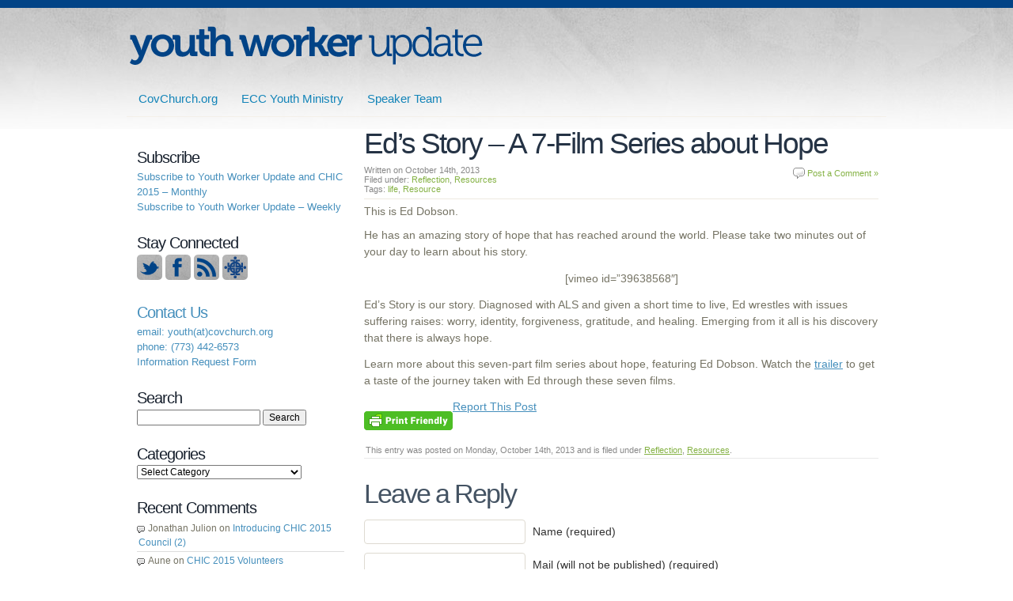

--- FILE ---
content_type: text/html; charset=UTF-8
request_url: http://blogs.covchurch.org/ywupdate/2013/10/14/eds-story-a-7-film-series-about-hope/
body_size: 49967
content:
<!DOCTYPE html PUBLIC "-//W3C//DTD XHTML 1.0 Transitional//EN" "http://www.w3.org/TR/xhtml1/DTD/xhtml1-transitional.dtd">
<html xmlns="http://www.w3.org/1999/xhtml" lang="en-US">
<head profile="http://gmpg.org/xfn/11">
<meta http-equiv="Content-Type" content="text/html; charset=UTF-8" />
<meta http-equiv="X-UA-Compatible" content="IE=edge"/>
<title>
					Ed&#039;s Story - A 7-Film Series about Hope - ECC | Youth Worker Update&nbsp;|&nbsp;ECC | Youth Worker Update				</title>


<link rel="alternate" type="application/rss+xml" title="RSS 2.0" href="http://blogs.covchurch.org/ywupdate/feed/" />
<link href="http://blogs.covchurch.org/ywupdate/wp-content/themes/8303-blogs/css/reset.css" rel="stylesheet" type="text/css" media="screen" />
<link href="http://blogs.covchurch.org/ywupdate/wp-content/themes/8303-blogs/css/960_24_col.css" rel="stylesheet" type="text/css" media="screen" />
<link href="http://blogs.covchurch.org/ywupdate/wp-content/themes/8303-blogs/css/master.css" rel="stylesheet" type="text/css" media="screen" />
<link href="http://blogs.covchurch.org/ywupdate/wp-content/themes/8303-blogs/css/navigation.css" rel="stylesheet" type="text/css" media="screen" />
<link href="http://blogs.covchurch.org/ywupdate/wp-content/themes/8303-blogs/style.css" rel="stylesheet" type="text/css" media="screen" />

<link rel="pingback" href="http://blogs.covchurch.org/ywupdate/xmlrpc.php" />
 
<meta name='robots' content='index, follow, max-image-preview:large, max-snippet:-1, max-video-preview:-1' />

	<!-- This site is optimized with the Yoast SEO plugin v26.6 - https://yoast.com/wordpress/plugins/seo/ -->
	<link rel="canonical" href="https://blogs.covchurch.org/ywupdate/2013/10/14/eds-story-a-7-film-series-about-hope/" />
	<meta property="og:locale" content="en_US" />
	<meta property="og:type" content="article" />
	<meta property="og:title" content="Ed&#039;s Story - A 7-Film Series about Hope - ECC | Youth Worker Update" />
	<meta property="og:description" content="This is Ed Dobson. He has an amazing story of hope that has reached around the world. Please take two minutes out of your day to learn about his story. [vimeo id=&#8221;39638568&#8243;] Ed&#8217;s Story is our story. Diagnosed with ALS and given a short time to live, Ed wrestles with issues suffering raises: worry, identity, [&hellip;]" />
	<meta property="og:url" content="https://blogs.covchurch.org/ywupdate/2013/10/14/eds-story-a-7-film-series-about-hope/" />
	<meta property="og:site_name" content="ECC | Youth Worker Update" />
	<meta property="article:published_time" content="2013-10-14T23:57:04+00:00" />
	<meta name="author" content="tanyac" />
	<meta name="twitter:card" content="summary_large_image" />
	<meta name="twitter:label1" content="Written by" />
	<meta name="twitter:data1" content="tanyac" />
	<meta name="twitter:label2" content="Est. reading time" />
	<meta name="twitter:data2" content="1 minute" />
	<script type="application/ld+json" class="yoast-schema-graph">{"@context":"https://schema.org","@graph":[{"@type":"WebPage","@id":"https://blogs.covchurch.org/ywupdate/2013/10/14/eds-story-a-7-film-series-about-hope/","url":"https://blogs.covchurch.org/ywupdate/2013/10/14/eds-story-a-7-film-series-about-hope/","name":"Ed's Story - A 7-Film Series about Hope - ECC | Youth Worker Update","isPartOf":{"@id":"http://blogs.covchurch.org/ywupdate/#website"},"datePublished":"2013-10-14T23:57:04+00:00","author":{"@id":"http://blogs.covchurch.org/ywupdate/#/schema/person/840060c795ac0f51742ef621f80b092f"},"breadcrumb":{"@id":"https://blogs.covchurch.org/ywupdate/2013/10/14/eds-story-a-7-film-series-about-hope/#breadcrumb"},"inLanguage":"en-US","potentialAction":[{"@type":"ReadAction","target":["https://blogs.covchurch.org/ywupdate/2013/10/14/eds-story-a-7-film-series-about-hope/"]}]},{"@type":"BreadcrumbList","@id":"https://blogs.covchurch.org/ywupdate/2013/10/14/eds-story-a-7-film-series-about-hope/#breadcrumb","itemListElement":[{"@type":"ListItem","position":1,"name":"Home","item":"http://blogs.covchurch.org/ywupdate/"},{"@type":"ListItem","position":2,"name":"Ed&#8217;s Story &#8211; A 7-Film Series about Hope"}]},{"@type":"WebSite","@id":"http://blogs.covchurch.org/ywupdate/#website","url":"http://blogs.covchurch.org/ywupdate/","name":"ECC | Youth Worker Update","description":"","potentialAction":[{"@type":"SearchAction","target":{"@type":"EntryPoint","urlTemplate":"http://blogs.covchurch.org/ywupdate/?s={search_term_string}"},"query-input":{"@type":"PropertyValueSpecification","valueRequired":true,"valueName":"search_term_string"}}],"inLanguage":"en-US"},{"@type":"Person","@id":"http://blogs.covchurch.org/ywupdate/#/schema/person/840060c795ac0f51742ef621f80b092f","name":"tanyac","image":{"@type":"ImageObject","inLanguage":"en-US","@id":"http://blogs.covchurch.org/ywupdate/#/schema/person/image/","url":"https://secure.gravatar.com/avatar/98c88903bc6127726c30f662902f32484f454991af21ca12961431789ac2ffa1?s=96&d=mm&r=g","contentUrl":"https://secure.gravatar.com/avatar/98c88903bc6127726c30f662902f32484f454991af21ca12961431789ac2ffa1?s=96&d=mm&r=g","caption":"tanyac"},"url":"http://blogs.covchurch.org/ywupdate/author/tanyac/"}]}</script>
	<!-- / Yoast SEO plugin. -->


<link rel="alternate" type="application/rss+xml" title="ECC | Youth Worker Update &raquo; Feed" href="http://blogs.covchurch.org/ywupdate/feed/" />
<link rel="alternate" type="application/rss+xml" title="ECC | Youth Worker Update &raquo; Comments Feed" href="http://blogs.covchurch.org/ywupdate/comments/feed/" />
<link rel="alternate" type="application/rss+xml" title="ECC | Youth Worker Update &raquo; Ed&#8217;s Story &#8211; A 7-Film Series about Hope Comments Feed" href="http://blogs.covchurch.org/ywupdate/2013/10/14/eds-story-a-7-film-series-about-hope/feed/" />
<link rel="alternate" title="oEmbed (JSON)" type="application/json+oembed" href="http://blogs.covchurch.org/ywupdate/wp-json/oembed/1.0/embed?url=http%3A%2F%2Fblogs.covchurch.org%2Fywupdate%2F2013%2F10%2F14%2Feds-story-a-7-film-series-about-hope%2F" />
<link rel="alternate" title="oEmbed (XML)" type="text/xml+oembed" href="http://blogs.covchurch.org/ywupdate/wp-json/oembed/1.0/embed?url=http%3A%2F%2Fblogs.covchurch.org%2Fywupdate%2F2013%2F10%2F14%2Feds-story-a-7-film-series-about-hope%2F&#038;format=xml" />
<style id='wp-img-auto-sizes-contain-inline-css' type='text/css'>
img:is([sizes=auto i],[sizes^="auto," i]){contain-intrinsic-size:3000px 1500px}
/*# sourceURL=wp-img-auto-sizes-contain-inline-css */
</style>
<style id='wp-emoji-styles-inline-css' type='text/css'>

	img.wp-smiley, img.emoji {
		display: inline !important;
		border: none !important;
		box-shadow: none !important;
		height: 1em !important;
		width: 1em !important;
		margin: 0 0.07em !important;
		vertical-align: -0.1em !important;
		background: none !important;
		padding: 0 !important;
	}
/*# sourceURL=wp-emoji-styles-inline-css */
</style>
<style id='wp-block-library-inline-css' type='text/css'>
:root{--wp-block-synced-color:#7a00df;--wp-block-synced-color--rgb:122,0,223;--wp-bound-block-color:var(--wp-block-synced-color);--wp-editor-canvas-background:#ddd;--wp-admin-theme-color:#007cba;--wp-admin-theme-color--rgb:0,124,186;--wp-admin-theme-color-darker-10:#006ba1;--wp-admin-theme-color-darker-10--rgb:0,107,160.5;--wp-admin-theme-color-darker-20:#005a87;--wp-admin-theme-color-darker-20--rgb:0,90,135;--wp-admin-border-width-focus:2px}@media (min-resolution:192dpi){:root{--wp-admin-border-width-focus:1.5px}}.wp-element-button{cursor:pointer}:root .has-very-light-gray-background-color{background-color:#eee}:root .has-very-dark-gray-background-color{background-color:#313131}:root .has-very-light-gray-color{color:#eee}:root .has-very-dark-gray-color{color:#313131}:root .has-vivid-green-cyan-to-vivid-cyan-blue-gradient-background{background:linear-gradient(135deg,#00d084,#0693e3)}:root .has-purple-crush-gradient-background{background:linear-gradient(135deg,#34e2e4,#4721fb 50%,#ab1dfe)}:root .has-hazy-dawn-gradient-background{background:linear-gradient(135deg,#faaca8,#dad0ec)}:root .has-subdued-olive-gradient-background{background:linear-gradient(135deg,#fafae1,#67a671)}:root .has-atomic-cream-gradient-background{background:linear-gradient(135deg,#fdd79a,#004a59)}:root .has-nightshade-gradient-background{background:linear-gradient(135deg,#330968,#31cdcf)}:root .has-midnight-gradient-background{background:linear-gradient(135deg,#020381,#2874fc)}:root{--wp--preset--font-size--normal:16px;--wp--preset--font-size--huge:42px}.has-regular-font-size{font-size:1em}.has-larger-font-size{font-size:2.625em}.has-normal-font-size{font-size:var(--wp--preset--font-size--normal)}.has-huge-font-size{font-size:var(--wp--preset--font-size--huge)}.has-text-align-center{text-align:center}.has-text-align-left{text-align:left}.has-text-align-right{text-align:right}.has-fit-text{white-space:nowrap!important}#end-resizable-editor-section{display:none}.aligncenter{clear:both}.items-justified-left{justify-content:flex-start}.items-justified-center{justify-content:center}.items-justified-right{justify-content:flex-end}.items-justified-space-between{justify-content:space-between}.screen-reader-text{border:0;clip-path:inset(50%);height:1px;margin:-1px;overflow:hidden;padding:0;position:absolute;width:1px;word-wrap:normal!important}.screen-reader-text:focus{background-color:#ddd;clip-path:none;color:#444;display:block;font-size:1em;height:auto;left:5px;line-height:normal;padding:15px 23px 14px;text-decoration:none;top:5px;width:auto;z-index:100000}html :where(.has-border-color){border-style:solid}html :where([style*=border-top-color]){border-top-style:solid}html :where([style*=border-right-color]){border-right-style:solid}html :where([style*=border-bottom-color]){border-bottom-style:solid}html :where([style*=border-left-color]){border-left-style:solid}html :where([style*=border-width]){border-style:solid}html :where([style*=border-top-width]){border-top-style:solid}html :where([style*=border-right-width]){border-right-style:solid}html :where([style*=border-bottom-width]){border-bottom-style:solid}html :where([style*=border-left-width]){border-left-style:solid}html :where(img[class*=wp-image-]){height:auto;max-width:100%}:where(figure){margin:0 0 1em}html :where(.is-position-sticky){--wp-admin--admin-bar--position-offset:var(--wp-admin--admin-bar--height,0px)}@media screen and (max-width:600px){html :where(.is-position-sticky){--wp-admin--admin-bar--position-offset:0px}}

/*# sourceURL=wp-block-library-inline-css */
</style><style id='global-styles-inline-css' type='text/css'>
:root{--wp--preset--aspect-ratio--square: 1;--wp--preset--aspect-ratio--4-3: 4/3;--wp--preset--aspect-ratio--3-4: 3/4;--wp--preset--aspect-ratio--3-2: 3/2;--wp--preset--aspect-ratio--2-3: 2/3;--wp--preset--aspect-ratio--16-9: 16/9;--wp--preset--aspect-ratio--9-16: 9/16;--wp--preset--color--black: #000000;--wp--preset--color--cyan-bluish-gray: #abb8c3;--wp--preset--color--white: #ffffff;--wp--preset--color--pale-pink: #f78da7;--wp--preset--color--vivid-red: #cf2e2e;--wp--preset--color--luminous-vivid-orange: #ff6900;--wp--preset--color--luminous-vivid-amber: #fcb900;--wp--preset--color--light-green-cyan: #7bdcb5;--wp--preset--color--vivid-green-cyan: #00d084;--wp--preset--color--pale-cyan-blue: #8ed1fc;--wp--preset--color--vivid-cyan-blue: #0693e3;--wp--preset--color--vivid-purple: #9b51e0;--wp--preset--gradient--vivid-cyan-blue-to-vivid-purple: linear-gradient(135deg,rgb(6,147,227) 0%,rgb(155,81,224) 100%);--wp--preset--gradient--light-green-cyan-to-vivid-green-cyan: linear-gradient(135deg,rgb(122,220,180) 0%,rgb(0,208,130) 100%);--wp--preset--gradient--luminous-vivid-amber-to-luminous-vivid-orange: linear-gradient(135deg,rgb(252,185,0) 0%,rgb(255,105,0) 100%);--wp--preset--gradient--luminous-vivid-orange-to-vivid-red: linear-gradient(135deg,rgb(255,105,0) 0%,rgb(207,46,46) 100%);--wp--preset--gradient--very-light-gray-to-cyan-bluish-gray: linear-gradient(135deg,rgb(238,238,238) 0%,rgb(169,184,195) 100%);--wp--preset--gradient--cool-to-warm-spectrum: linear-gradient(135deg,rgb(74,234,220) 0%,rgb(151,120,209) 20%,rgb(207,42,186) 40%,rgb(238,44,130) 60%,rgb(251,105,98) 80%,rgb(254,248,76) 100%);--wp--preset--gradient--blush-light-purple: linear-gradient(135deg,rgb(255,206,236) 0%,rgb(152,150,240) 100%);--wp--preset--gradient--blush-bordeaux: linear-gradient(135deg,rgb(254,205,165) 0%,rgb(254,45,45) 50%,rgb(107,0,62) 100%);--wp--preset--gradient--luminous-dusk: linear-gradient(135deg,rgb(255,203,112) 0%,rgb(199,81,192) 50%,rgb(65,88,208) 100%);--wp--preset--gradient--pale-ocean: linear-gradient(135deg,rgb(255,245,203) 0%,rgb(182,227,212) 50%,rgb(51,167,181) 100%);--wp--preset--gradient--electric-grass: linear-gradient(135deg,rgb(202,248,128) 0%,rgb(113,206,126) 100%);--wp--preset--gradient--midnight: linear-gradient(135deg,rgb(2,3,129) 0%,rgb(40,116,252) 100%);--wp--preset--font-size--small: 13px;--wp--preset--font-size--medium: 20px;--wp--preset--font-size--large: 36px;--wp--preset--font-size--x-large: 42px;--wp--preset--spacing--20: 0.44rem;--wp--preset--spacing--30: 0.67rem;--wp--preset--spacing--40: 1rem;--wp--preset--spacing--50: 1.5rem;--wp--preset--spacing--60: 2.25rem;--wp--preset--spacing--70: 3.38rem;--wp--preset--spacing--80: 5.06rem;--wp--preset--shadow--natural: 6px 6px 9px rgba(0, 0, 0, 0.2);--wp--preset--shadow--deep: 12px 12px 50px rgba(0, 0, 0, 0.4);--wp--preset--shadow--sharp: 6px 6px 0px rgba(0, 0, 0, 0.2);--wp--preset--shadow--outlined: 6px 6px 0px -3px rgb(255, 255, 255), 6px 6px rgb(0, 0, 0);--wp--preset--shadow--crisp: 6px 6px 0px rgb(0, 0, 0);}:where(.is-layout-flex){gap: 0.5em;}:where(.is-layout-grid){gap: 0.5em;}body .is-layout-flex{display: flex;}.is-layout-flex{flex-wrap: wrap;align-items: center;}.is-layout-flex > :is(*, div){margin: 0;}body .is-layout-grid{display: grid;}.is-layout-grid > :is(*, div){margin: 0;}:where(.wp-block-columns.is-layout-flex){gap: 2em;}:where(.wp-block-columns.is-layout-grid){gap: 2em;}:where(.wp-block-post-template.is-layout-flex){gap: 1.25em;}:where(.wp-block-post-template.is-layout-grid){gap: 1.25em;}.has-black-color{color: var(--wp--preset--color--black) !important;}.has-cyan-bluish-gray-color{color: var(--wp--preset--color--cyan-bluish-gray) !important;}.has-white-color{color: var(--wp--preset--color--white) !important;}.has-pale-pink-color{color: var(--wp--preset--color--pale-pink) !important;}.has-vivid-red-color{color: var(--wp--preset--color--vivid-red) !important;}.has-luminous-vivid-orange-color{color: var(--wp--preset--color--luminous-vivid-orange) !important;}.has-luminous-vivid-amber-color{color: var(--wp--preset--color--luminous-vivid-amber) !important;}.has-light-green-cyan-color{color: var(--wp--preset--color--light-green-cyan) !important;}.has-vivid-green-cyan-color{color: var(--wp--preset--color--vivid-green-cyan) !important;}.has-pale-cyan-blue-color{color: var(--wp--preset--color--pale-cyan-blue) !important;}.has-vivid-cyan-blue-color{color: var(--wp--preset--color--vivid-cyan-blue) !important;}.has-vivid-purple-color{color: var(--wp--preset--color--vivid-purple) !important;}.has-black-background-color{background-color: var(--wp--preset--color--black) !important;}.has-cyan-bluish-gray-background-color{background-color: var(--wp--preset--color--cyan-bluish-gray) !important;}.has-white-background-color{background-color: var(--wp--preset--color--white) !important;}.has-pale-pink-background-color{background-color: var(--wp--preset--color--pale-pink) !important;}.has-vivid-red-background-color{background-color: var(--wp--preset--color--vivid-red) !important;}.has-luminous-vivid-orange-background-color{background-color: var(--wp--preset--color--luminous-vivid-orange) !important;}.has-luminous-vivid-amber-background-color{background-color: var(--wp--preset--color--luminous-vivid-amber) !important;}.has-light-green-cyan-background-color{background-color: var(--wp--preset--color--light-green-cyan) !important;}.has-vivid-green-cyan-background-color{background-color: var(--wp--preset--color--vivid-green-cyan) !important;}.has-pale-cyan-blue-background-color{background-color: var(--wp--preset--color--pale-cyan-blue) !important;}.has-vivid-cyan-blue-background-color{background-color: var(--wp--preset--color--vivid-cyan-blue) !important;}.has-vivid-purple-background-color{background-color: var(--wp--preset--color--vivid-purple) !important;}.has-black-border-color{border-color: var(--wp--preset--color--black) !important;}.has-cyan-bluish-gray-border-color{border-color: var(--wp--preset--color--cyan-bluish-gray) !important;}.has-white-border-color{border-color: var(--wp--preset--color--white) !important;}.has-pale-pink-border-color{border-color: var(--wp--preset--color--pale-pink) !important;}.has-vivid-red-border-color{border-color: var(--wp--preset--color--vivid-red) !important;}.has-luminous-vivid-orange-border-color{border-color: var(--wp--preset--color--luminous-vivid-orange) !important;}.has-luminous-vivid-amber-border-color{border-color: var(--wp--preset--color--luminous-vivid-amber) !important;}.has-light-green-cyan-border-color{border-color: var(--wp--preset--color--light-green-cyan) !important;}.has-vivid-green-cyan-border-color{border-color: var(--wp--preset--color--vivid-green-cyan) !important;}.has-pale-cyan-blue-border-color{border-color: var(--wp--preset--color--pale-cyan-blue) !important;}.has-vivid-cyan-blue-border-color{border-color: var(--wp--preset--color--vivid-cyan-blue) !important;}.has-vivid-purple-border-color{border-color: var(--wp--preset--color--vivid-purple) !important;}.has-vivid-cyan-blue-to-vivid-purple-gradient-background{background: var(--wp--preset--gradient--vivid-cyan-blue-to-vivid-purple) !important;}.has-light-green-cyan-to-vivid-green-cyan-gradient-background{background: var(--wp--preset--gradient--light-green-cyan-to-vivid-green-cyan) !important;}.has-luminous-vivid-amber-to-luminous-vivid-orange-gradient-background{background: var(--wp--preset--gradient--luminous-vivid-amber-to-luminous-vivid-orange) !important;}.has-luminous-vivid-orange-to-vivid-red-gradient-background{background: var(--wp--preset--gradient--luminous-vivid-orange-to-vivid-red) !important;}.has-very-light-gray-to-cyan-bluish-gray-gradient-background{background: var(--wp--preset--gradient--very-light-gray-to-cyan-bluish-gray) !important;}.has-cool-to-warm-spectrum-gradient-background{background: var(--wp--preset--gradient--cool-to-warm-spectrum) !important;}.has-blush-light-purple-gradient-background{background: var(--wp--preset--gradient--blush-light-purple) !important;}.has-blush-bordeaux-gradient-background{background: var(--wp--preset--gradient--blush-bordeaux) !important;}.has-luminous-dusk-gradient-background{background: var(--wp--preset--gradient--luminous-dusk) !important;}.has-pale-ocean-gradient-background{background: var(--wp--preset--gradient--pale-ocean) !important;}.has-electric-grass-gradient-background{background: var(--wp--preset--gradient--electric-grass) !important;}.has-midnight-gradient-background{background: var(--wp--preset--gradient--midnight) !important;}.has-small-font-size{font-size: var(--wp--preset--font-size--small) !important;}.has-medium-font-size{font-size: var(--wp--preset--font-size--medium) !important;}.has-large-font-size{font-size: var(--wp--preset--font-size--large) !important;}.has-x-large-font-size{font-size: var(--wp--preset--font-size--x-large) !important;}
/*# sourceURL=global-styles-inline-css */
</style>

<style id='classic-theme-styles-inline-css' type='text/css'>
/*! This file is auto-generated */
.wp-block-button__link{color:#fff;background-color:#32373c;border-radius:9999px;box-shadow:none;text-decoration:none;padding:calc(.667em + 2px) calc(1.333em + 2px);font-size:1.125em}.wp-block-file__button{background:#32373c;color:#fff;text-decoration:none}
/*# sourceURL=/wp-includes/css/classic-themes.min.css */
</style>
<link rel='stylesheet' id='contact-form-7-css' href='http://blogs.covchurch.org/ywupdate/wp-content/plugins/contact-form-7/includes/css/styles.css?ver=6.1.4' type='text/css' media='all' />
<link rel='stylesheet' id='mc4wp-form-basic-css' href='http://blogs.covchurch.org/ywupdate/wp-content/plugins/mailchimp-for-wp/assets/css/form-basic.css?ver=4.10.9' type='text/css' media='all' />
<script type="text/javascript" src="http://blogs.covchurch.org/ywupdate/wp-content/plugins/jquery-updater/js/jquery-3.7.1.min.js?ver=3.7.1" id="jquery-core-js"></script>
<script type="text/javascript" src="http://blogs.covchurch.org/ywupdate/wp-content/plugins/jquery-updater/js/jquery-migrate-3.5.2.min.js?ver=3.5.2" id="jquery-migrate-js"></script>
<script type="text/javascript" id="thickbox-js-extra">
/* <![CDATA[ */
var thickboxL10n = {"next":"Next \u003E","prev":"\u003C Prev","image":"Image","of":"of","close":"Close","noiframes":"This feature requires inline frames. You have iframes disabled or your browser does not support them.","loadingAnimation":"http://blogs.covchurch.org/ywupdate/wp-includes/js/thickbox/loadingAnimation.gif"};
//# sourceURL=thickbox-js-extra
/* ]]> */
</script>
<script type="text/javascript" src="http://blogs.covchurch.org/ywupdate/wp-includes/js/thickbox/thickbox.js?ver=3.1-20121105" id="thickbox-js"></script>
<script type="text/javascript" src="http://blogs.covchurch.org/ywupdate/wp-content/plugins/moderation/js/moderation.js?ver=1.0.8.6" id="moderation-js"></script>
<script></script><link rel="https://api.w.org/" href="http://blogs.covchurch.org/ywupdate/wp-json/" /><link rel="alternate" title="JSON" type="application/json" href="http://blogs.covchurch.org/ywupdate/wp-json/wp/v2/posts/5047" /><link rel="EditURI" type="application/rsd+xml" title="RSD" href="http://blogs.covchurch.org/ywupdate/xmlrpc.php?rsd" />

<link rel='shortlink' href='http://blogs.covchurch.org/ywupdate/?p=5047' />
<link rel='stylesheet' id='thickbox_css-css' href='http://blogs.covchurch.org/ywupdate/wp-includes/js/thickbox/thickbox.css?ver=e8d4a840ce6c91d26337c44c32c5815f' type='text/css' media='screen' />
	<script type="text/javascript">
	var tb_pathToImage = "http://blogs.covchurch.org/ywupdate/wp-includes/js/thickbox/loadingAnimation.gif";
	var tb_closeImage = "http://blogs.covchurch.org/ywupdate/wp-includes/js/thickbox/tb-close.png";
	var moderation_ajaxurl = "http://blogs.covchurch.org/ywupdate/";
	function moderation_submit() {
		jQuery('#moderation-report').load( moderation_ajaxurl, jQuery('form#moderation-report-form').serializeArray(), function() {
			jQuery('#moderation-report').append('<p>Press ESC or click anywhere outside this box to close it.</p>');
		} );
		return false;
	}
	</script>
	        <style type="text/css" id="pf-main-css">
            
				@media screen {
					.printfriendly {
						z-index: 1000; position: relative
					}
					.printfriendly a, .printfriendly a:link, .printfriendly a:visited, .printfriendly a:hover, .printfriendly a:active {
						font-weight: 600;
						cursor: pointer;
						text-decoration: none;
						border: none;
						-webkit-box-shadow: none;
						-moz-box-shadow: none;
						box-shadow: none;
						outline:none;
						font-size: 14px !important;
						color: #6D9F00 !important;
					}
					.printfriendly.pf-alignleft {
						float: left;
					}
					.printfriendly.pf-alignright {
						float: right;
					}
					.printfriendly.pf-aligncenter {
						justify-content: center;
						display: flex; align-items: center;
					}
				}

				.pf-button-img {
					border: none;
					-webkit-box-shadow: none;
					-moz-box-shadow: none;
					box-shadow: none;
					padding: 0;
					margin: 0;
					display: inline;
					vertical-align: middle;
				}

				img.pf-button-img + .pf-button-text {
					margin-left: 6px;
				}

				@media print {
					.printfriendly {
						display: none;
					}
				}
				        </style>

            
        <style type="text/css" id="pf-excerpt-styles">
          .pf-button.pf-button-excerpt {
              display: none;
           }
        </style>

            <style type="text/css">#header span#graphic a,#header h1#graphic a {background: url("/wp-content/uploads/sites/75/2010/10/ywu-logo.png");}</style><style type="text/css">.recentcomments a{display:inline !important;padding:0 !important;margin:0 !important;}</style><meta name="generator" content="Powered by WPBakery Page Builder - drag and drop page builder for WordPress."/>
<style id="sccss"></style><noscript><style> .wpb_animate_when_almost_visible { opacity: 1; }</style></noscript>

<!-- Initiate the Slider -->
<script type="text/javascript" src="http://blogs.covchurch.org/ywupdate/wp-content/themes/8303-blogs/js/slides.min.jquery.js"></script>
<!-- Initiate Custom functions -->
<script type="text/javascript" src="http://blogs.covchurch.org/ywupdate/wp-content/themes/8303-blogs/js/functions.js"></script>


<!-- Load PrettyPhoto if Requested -->



<!--[if !IE]><!-->
<script type="text/javascript" src="http://blogs.covchurch.org/ywupdate/wp-content/themes/8303-blogs/js/custom.js"></script>
<!--<![endif]-->
<!--[if IE]>
	<script type="text/javascript" src="http://blogs.covchurch.org/ywupdate/wp-content/themes/8303-blogs/js/IEcustom.js"></script>
<![endif]-->


<script type="text/javascript" charset="utf-8">
jQuery(document).ready(function($){
		ddsmoothmenu.init({
		mainmenuid: "st_nav", //menu DIV id
		orientation: 'h', //Horizontal or vertical menu: Set to "h" or "v"
		classname: 'jqueryslidemenu', //class added to menu's outer DIV
		contentsource: "markup" //"markup" or ["container_id", "path_to_menu_file"]
	})
	});
</script>



<!--[if IE 6]>
<script type="text/javascript"> 
/*Load jQuery if not already loaded*/ if(typeof jQuery == 'undefined'){ document.write("<script type=\"text/javascript\" src=\"http://ajax.googleapis.com/ajax/libs/jquery/1.3.2/jquery.min.js\"></"+"script>"); var __noconflict = true; } 
var IE6UPDATE_OPTIONS = {
icons_path: "http://blogs.covchurch.org/ywupdate/wp-content/themes/8303-blogs/images/"
}
</script>
<script type="text/javascript" src="http://blogs.covchurch.org/ywupdate/wp-content/themes/8303-blogs/js/ie6update.js"></script>
<link href="http://blogs.covchurch.org/ywupdate/wp-content/themes/8303-blogs/css/ie.css" rel="stylesheet" type="text/css" media="screen" />
<script type="text/javascript" src="http://blogs.covchurch.org/ywupdate/wp-content/themes/8303-blogs/js/pngfix.js"></script>
<script type="text/javascript">
	DD_belatedPNG.fix('h1#graphic a, span#graphic a, div#featured .top, div.feature, div#featured .bot, #st_slider_nav a.previous, #st_slider_nav a.next,div#nav, div#nav ul.menu, img.alignleft, div#footer');
</script>
<![endif]-->

<!--[if IE 7]>
<link href="http://blogs.covchurch.org/ywupdate/wp-content/themes/8303-blogs/css/ie7.css" rel="stylesheet" type="text/css" media="screen" />
<![endif]-->



</head>
<body class="wp-singular post-template-default single single-post postid-5047 single-format-standard wp-theme-8303-blogs wpb-js-composer js-comp-ver-8.2 vc_responsive">
<div id="wrapper">
<div id="topborder"></div>
<div id="header">
<span id="graphic"><a style="width:453px;height:55px;" href="http://blogs.covchurch.org/ywupdate/" title="">ECC | Youth Worker Update</a></span></div>
<!--/header-->

<!-- begin navigation -->

<div class="navwrap">
	<div id="st_nav" class="jqueryslidemenu">
		<ul id="menu-yw-nav" class="menu"><li id="menu-item-1748" class="menu-item menu-item-type-custom menu-item-object-custom menu-item-1748"><a href="http://CovChurch.org">CovChurch.org</a></li>
<li id="menu-item-1759" class="menu-item menu-item-type-post_type menu-item-object-page menu-item-1759"><a href="http://blogs.covchurch.org/ywupdate/covchurch-org/">ECC Youth Ministry</a></li>
<li id="menu-item-2327" class="menu-item menu-item-type-post_type menu-item-object-page menu-item-2327"><a href="http://blogs.covchurch.org/ywupdate/speaker-team/">Speaker Team</a></li>
</ul>	<br style="clear: left" />
	</div>
</div>
<div id="main">
<div class="container_24" id="container">
  <div class="mainbody">
    <div class="grid_17 push_7">
      <div id="content" class="l">

                  
                  <div class="post-5047 post type-post status-publish format-standard hentry category-reflection category-resources tag-life tag-resource" id="post-5047">
			    <h1>Ed&#8217;s Story &#8211; A 7-Film Series about Hope</h1>
			    
			   <div class="small">
					  	<span class="post-comments">
						<a href="http://blogs.covchurch.org/ywupdate/2013/10/14/eds-story-a-7-film-series-about-hope/#respond">Post a Comment &#187;</a>						</span>
						Written on October 14th, 2013 &nbsp;&nbsp;&nbsp;&nbsp;<br />
						Filed under: <a href="http://blogs.covchurch.org/ywupdate/category/resources/reflection/" rel="category tag">Reflection</a>, <a href="http://blogs.covchurch.org/ywupdate/category/resources/" rel="category tag">Resources</a><br />
												Tags: <a href="http://blogs.covchurch.org/ywupdate/tag/life/" rel="tag">life</a>, <a href="http://blogs.covchurch.org/ywupdate/tag/resource/" rel="tag">Resource</a><br />											</div>

			      <div class="entry">
							            	<div class="pf-content">This is Ed Dobson.</p>
<p>He has an amazing story of hope that has reached around the world. Please take two minutes out of your day to learn about his story.</p>
<p style="text-align: center">[vimeo id=&#8221;39638568&#8243;]</p>
<p style="text-align: left">Ed&#8217;s Story is our story. Diagnosed with ALS and given a short time to live, Ed wrestles with issues suffering raises: worry, identity, forgiveness, gratitude, and healing. Emerging from it all is his discovery that there is always hope.</p>
<p style="text-align: left">Learn more about this seven-part film series about hope, featuring Ed Dobson. Watch the <a href="http://edsstory.com/films.php" target="_blank">trailer</a> to get a taste of the journey taken with Ed through these seven films.</p>
<div class="printfriendly pf-button pf-button-content pf-alignleft">
                    <a href="#" rel="nofollow" onclick="window.print(); return false;" title="Printer Friendly, PDF &#038; Email"><br />
                    <img decoding="async" class="pf-button-img" src="https://cdn.printfriendly.com/buttons/printfriendly-button.png" alt="Print Friendly, PDF &#038; Email" style="width: 112px;height: 24px;"  /><br />
                    </a>
                </div>
</div>
<p class="wp-report-this"><a href="http://blogs.covchurch.org/ywupdate?moderation_action=report_form&#038;object_type=post&#038;object_id=5047&#038;width=250&#038;height=300" class="thickbox" title="Report This Post">Report This Post</a></p>
	             
	            	             
				      <div class="clearfix"></div>
				        <p class="postmetadata alt">
				        	<small>
				        		This entry was posted on Monday, October 14th, 2013				        		and is filed under <a href="http://blogs.covchurch.org/ywupdate/category/resources/reflection/" rel="category tag">Reflection</a>, <a href="http://blogs.covchurch.org/ywupdate/category/resources/" rel="category tag">Resources</a>.
                
				        		                
				        						        	</small>
				        </p>
				    </div><!--/entry-->
				  </div><!--/post-->
		      <!-- AdSense -->
	        		      <!-- /AdSense -->
		      
		      
<!-- You can start editing here. -->

<div id="comments">


			<!-- If comments are open, but there are no comments. -->

	 

</div> <!-- end #comments_wrap -->


<div id="respond">

<h2>Leave a Reply</h2>
<div class="cancel-comment-reply">
	<small><a rel="nofollow" id="cancel-comment-reply-link" href="/ywupdate/2013/10/14/eds-story-a-7-film-series-about-hope/#respond" style="display:none;">Click here to cancel reply.</a></small>
</div>


<form action="http://blogs.covchurch.org/ywupdate/wp-comments-post.php" method="post" id="commentform">


<p><input type="text" name="author" id="author" value="" size="22" tabindex="1" />
<label for="author"><small>Name (required)</small></label></p>

<p><input type="text" name="email" id="email" value="" size="22" tabindex="2" />
<label for="email"><small>Mail (will not be published) (required)</small></label></p>

<p><input type="text" name="url" id="url" value="" size="22" tabindex="3" />
<label for="url"><small>Website</small></label></p>


<!--<p><small><strong>XHTML:</strong> You can use these tags: &lt;a href=&quot;&quot; title=&quot;&quot;&gt; &lt;abbr title=&quot;&quot;&gt; &lt;acronym title=&quot;&quot;&gt; &lt;b&gt; &lt;blockquote cite=&quot;&quot;&gt; &lt;cite&gt; &lt;code&gt; &lt;del datetime=&quot;&quot;&gt; &lt;em&gt; &lt;i&gt; &lt;q cite=&quot;&quot;&gt; &lt;s&gt; &lt;strike&gt; &lt;strong&gt; </small></p>-->

<p><textarea name="comment" id="comment" style="width:97%;" rows="10" cols="10" tabindex="4"></textarea></p>

<p>
<input name="submit" type="submit" id="submit" tabindex="5" value="Submit Comment" />
<input type="hidden" name="comment_post_ID" value="5047" />
</p>
<input type='hidden' name='comment_post_ID' value='5047' id='comment_post_ID' />
<input type='hidden' name='comment_parent' id='comment_parent' value='0' />
<p style="display: none;"><input type="hidden" id="akismet_comment_nonce" name="akismet_comment_nonce" value="2df73a1a66" /></p><p style="display: none !important;" class="akismet-fields-container" data-prefix="ak_"><label>&#916;<textarea name="ak_hp_textarea" cols="45" rows="8" maxlength="100"></textarea></label><input type="hidden" id="ak_js_1" name="ak_js" value="28"/><script>document.getElementById( "ak_js_1" ).setAttribute( "value", ( new Date() ).getTime() );</script></p>
</form>


<div class="fix"></div>
</div> <!-- end #respond -->

		        
		      		  </div><!--/content-->
		</div><!--/main grid_x-->
	  
		<!--right sidebar-->
	<div class="grid_7 pull_17">
	  <div id="sidebar" class="l">
		  <div class="widget widget_text"><h3>Subscribe</h3>			<div class="textwidget"><p><a href="http://visitor.r20.constantcontact.com/d.jsp?llr=qrsqloiab&amp;p=oi&amp;m=1108583402032" target="_blank">Subscribe to Youth Worker Update and CHIC 2015 &#8211; Monthly </a><br />
<a href="http://feedburner.google.com/fb/a/mailverify?uri=youthworkerupdate&amp;loc=en_US" target="_blank">Subscribe to Youth Worker Update &#8211; Weekly</a></p>
</div>
		</div><div class="widget widget_text"><h3>Stay Connected </h3>			<div class="textwidget"><p><a href="https://twitter.com/#!/cov_youth" target="_blank"><img src="http://blogs.covchurch.org/wp-content/uploads/sites/75/2011/09/icon-twitterbird.png"</a> <a href="http://www.facebook.com/CovYouth" target="_blank"><img src="http://blogs.covchurch.org/wp-content/uploads/sites/75/2011/09/icon-facebook.png"</a> <a href="http://feedburner.google.com/fb/a/mailverify?uri=youthworkerupdate&amp;loc=en_US" target="_blank"><img src="http://blogs.covchurch.org/wp-content/uploads/sites/75/2011/09/icon-rss.png"</a> <a href="http://www.covchurch.org/apps/" target="_blank"><img src="http://blogs.covchurch.org/wp-content/uploads/sites/75/2011/09/icon-cov.png"</a></p>
</div>
		</div><div class="widget widget_text"><h3>Contact Us </h3>			<div class="textwidget"><p>email: youth(at)covchurch.org<br />
phone: (773) 442-6573<br />
<a href="http://www.covchurch.org/youth/events/information-request-form/" target="_blank">Information Request Form</a> </p>
</div>
		</div><div class="widget widget_search"><h3>Search</h3><form role="search" method="get" id="searchform" class="searchform" action="http://blogs.covchurch.org/ywupdate/">
				<div>
					<label class="screen-reader-text" for="s">Search for:</label>
					<input type="text" value="" name="s" id="s" />
					<input type="submit" id="searchsubmit" value="Search" />
				</div>
			</form></div><div class="widget widget_categories"><h3>Categories</h3><form action="http://blogs.covchurch.org/ywupdate" method="get"><label class="screen-reader-text" for="cat">Categories</label><select  name='cat' id='cat' class='postform'>
	<option value='-1'>Select Category</option>
	<option class="level-0" value="144">Announcements</option>
	<option class="level-0" value="20171">Chicago Reload</option>
	<option class="level-0" value="516">Covenant World Relief</option>
	<option class="level-0" value="191">Events</option>
	<option class="level-1" value="214">&nbsp;&nbsp;&nbsp;CHIC</option>
	<option class="level-1" value="203">&nbsp;&nbsp;&nbsp;Connection</option>
	<option class="level-1" value="210">&nbsp;&nbsp;&nbsp;Feast</option>
	<option class="level-1" value="217">&nbsp;&nbsp;&nbsp;Half-day seminar</option>
	<option class="level-1" value="216">&nbsp;&nbsp;&nbsp;Retreat</option>
	<option class="level-1" value="219">&nbsp;&nbsp;&nbsp;Webinar</option>
	<option class="level-0" value="17958">Merge Ministries</option>
	<option class="level-0" value="281">Resources</option>
	<option class="level-1" value="4354">&nbsp;&nbsp;&nbsp;Camps</option>
	<option class="level-1" value="253">&nbsp;&nbsp;&nbsp;Center for Youth Ministry Studies</option>
	<option class="level-1" value="16182">&nbsp;&nbsp;&nbsp;Covenant Resolution</option>
	<option class="level-1" value="218">&nbsp;&nbsp;&nbsp;Print Resource</option>
	<option class="level-1" value="204">&nbsp;&nbsp;&nbsp;Reflection</option>
	<option class="level-1" value="4368">&nbsp;&nbsp;&nbsp;Service</option>
	<option class="level-1" value="429">&nbsp;&nbsp;&nbsp;YM Network</option>
	<option class="level-0" value="240">Speaker Team</option>
	<option class="level-0" value="20147">The Jouney</option>
	<option class="level-0" value="1">Uncategorized</option>
	<option class="level-0" value="4369">Web Resource</option>
</select>
</form><script type="text/javascript">
/* <![CDATA[ */

( ( dropdownId ) => {
	const dropdown = document.getElementById( dropdownId );
	function onSelectChange() {
		setTimeout( () => {
			if ( 'escape' === dropdown.dataset.lastkey ) {
				return;
			}
			if ( dropdown.value && parseInt( dropdown.value ) > 0 && dropdown instanceof HTMLSelectElement ) {
				dropdown.parentElement.submit();
			}
		}, 250 );
	}
	function onKeyUp( event ) {
		if ( 'Escape' === event.key ) {
			dropdown.dataset.lastkey = 'escape';
		} else {
			delete dropdown.dataset.lastkey;
		}
	}
	function onClick() {
		delete dropdown.dataset.lastkey;
	}
	dropdown.addEventListener( 'keyup', onKeyUp );
	dropdown.addEventListener( 'click', onClick );
	dropdown.addEventListener( 'change', onSelectChange );
})( "cat" );

//# sourceURL=WP_Widget_Categories%3A%3Awidget
/* ]]> */
</script>
</div><div class="widget widget_recent_comments"><h3>Recent Comments</h3><ul id="recentcomments"><li class="recentcomments"><span class="comment-author-link">Jonathan Julion</span> on <a href="http://blogs.covchurch.org/ywupdate/2013/01/23/introducing-chic-2015-council-2/comment-page-1/#comment-20646">Introducing CHIC 2015 Council (2)</a></li><li class="recentcomments"><span class="comment-author-link">Aune</span> on <a href="http://blogs.covchurch.org/ywupdate/2013/09/16/chic-2015-volunteers/comment-page-1/#comment-19198">CHIC 2015 Volunteers</a></li><li class="recentcomments"><span class="comment-author-link">Linda Randall</span> on <a href="http://blogs.covchurch.org/ywupdate/2011/07/06/chic2k/comment-page-1/#comment-18764">A Reflection on CHIC 2K &#8220;The Bridge&#8221;</a></li><li class="recentcomments"><span class="comment-author-link"><a href="http://optionbinairearnaque.org/" class="url" rel="ugc external nofollow">options binaires</a></span> on <a href="http://blogs.covchurch.org/ywupdate/calendar/comment-page-1/#comment-18479">Calendar</a></li><li class="recentcomments"><span class="comment-author-link">tanyac</span> on <a href="http://blogs.covchurch.org/ywupdate/2013/01/23/introducing-chic-2015-council-2/comment-page-1/#comment-18424">Introducing CHIC 2015 Council (2)</a></li></ul></div><div class="widget widget_text">			<div class="textwidget"><p><a href="http://www.covchurchgiving.com/p-196-chic-legacy-fund.aspx#drop" target="_blank"><img src="http://blogs.covchurch.org/wp-content/uploads/sites/75/2010/11/chic-button.gif" /></a></p>
</div>
		</div><div class="widget widget_text">			<div class="textwidget"><p><a href="http://blogs.covchurch.org/ywupdate/calendar/"> Full Youth Worker Calendar</a></p>
</div>
		</div>

<!--All other Categories-->


		</div><!--/sidebar-->
	</div><!--/sidebar grid_x-->
		  
	<div class="clear"></div>
	</div><!--/container-->
	</div><!--/main-->
	</div><!--/mainbody-->
	</div><!--/wrapper-->
<div id="footer">
	<div class="container_24">
      <div class="grid_8">
        <div class="inside">
                </div>                                                                                                                                                                                                                                                                                                               
      </div>
      <div class="grid_8">                                                                                                                                                                                                                                                                                                 
        <div class="inside">                                                                                                                                                                                                                                                                                               
        			  </div>                                                                                                                                                                                                                                                                                                               
      </div>
      <div class="grid_8">                                                                                                                                                                                                                                                                                                 
        <div class="inside">                                                                                                                                                                                                                                                                                               
                </div>
      </div>
      <div class="clear"></div>
		<div class="grid_24" id="copyright">
						  <p><p><img style="vertical-align:middle" src=""/wp-content/uploads/sites/81/2011/08/ECC-logo.png"" align="middle" width="25" />  © 2013 The Evangelical Covenant Church | <a href="http://covchurch.org/">CovChurch.org</a></p></p>
						</div>
	</div><!--/container-->   
</div><!--/footer-->
<script type="speculationrules">
{"prefetch":[{"source":"document","where":{"and":[{"href_matches":"/ywupdate/*"},{"not":{"href_matches":["/ywupdate/wp-*.php","/ywupdate/wp-admin/*","/ywupdate/wp-content/uploads/sites/75/*","/ywupdate/wp-content/*","/ywupdate/wp-content/plugins/*","/ywupdate/wp-content/themes/8303-blogs/*","/ywupdate/*\\?(.+)"]}},{"not":{"selector_matches":"a[rel~=\"nofollow\"]"}},{"not":{"selector_matches":".no-prefetch, .no-prefetch a"}}]},"eagerness":"conservative"}]}
</script>
<p class="wp-report-this"><a href="http://blogs.covchurch.org/ywupdate?moderation_action=report_form&object_type=blog&object_id=75&width=250&height=300" class="thickbox" title="Report This Blog">Report This Blog</a></p>     <script type="text/javascript" id="pf_script">
                      var pfHeaderImgUrl = '';
          var pfHeaderTagline = '';
          var pfdisableClickToDel = '0';
          var pfImagesSize = 'full-size';
          var pfImageDisplayStyle = 'right';
          var pfEncodeImages = '0';
          var pfShowHiddenContent  = '0';
          var pfDisableEmail = '0';
          var pfDisablePDF = '0';
          var pfDisablePrint = '0';

            
          var pfPlatform = 'WordPress';

        (function($){
            $(document).ready(function(){
                if($('.pf-button-content').length === 0){
                    $('style#pf-excerpt-styles').remove();
                }
            });
        })(jQuery);
        </script>
      <script defer src='https://cdn.printfriendly.com/printfriendly.js'></script>
            
            <script type="text/javascript" src="http://blogs.covchurch.org/ywupdate/wp-includes/js/comment-reply.min.js?ver=e8d4a840ce6c91d26337c44c32c5815f" id="comment-reply-js" async="async" data-wp-strategy="async" fetchpriority="low"></script>
<script type="text/javascript" src="http://blogs.covchurch.org/ywupdate/wp-includes/js/dist/hooks.min.js?ver=dd5603f07f9220ed27f1" id="wp-hooks-js"></script>
<script type="text/javascript" src="http://blogs.covchurch.org/ywupdate/wp-includes/js/dist/i18n.min.js?ver=c26c3dc7bed366793375" id="wp-i18n-js"></script>
<script type="text/javascript" id="wp-i18n-js-after">
/* <![CDATA[ */
wp.i18n.setLocaleData( { 'text direction\u0004ltr': [ 'ltr' ] } );
//# sourceURL=wp-i18n-js-after
/* ]]> */
</script>
<script type="text/javascript" src="http://blogs.covchurch.org/ywupdate/wp-content/plugins/contact-form-7/includes/swv/js/index.js?ver=6.1.4" id="swv-js"></script>
<script type="text/javascript" id="contact-form-7-js-before">
/* <![CDATA[ */
var wpcf7 = {
    "api": {
        "root": "http:\/\/blogs.covchurch.org\/ywupdate\/wp-json\/",
        "namespace": "contact-form-7\/v1"
    },
    "cached": 1
};
//# sourceURL=contact-form-7-js-before
/* ]]> */
</script>
<script type="text/javascript" src="http://blogs.covchurch.org/ywupdate/wp-content/plugins/contact-form-7/includes/js/index.js?ver=6.1.4" id="contact-form-7-js"></script>
<script defer type="text/javascript" src="http://blogs.covchurch.org/ywupdate/wp-content/plugins/akismet/_inc/akismet-frontend.js?ver=1765819725" id="akismet-frontend-js"></script>
<script id="wp-emoji-settings" type="application/json">
{"baseUrl":"https://s.w.org/images/core/emoji/17.0.2/72x72/","ext":".png","svgUrl":"https://s.w.org/images/core/emoji/17.0.2/svg/","svgExt":".svg","source":{"concatemoji":"http://blogs.covchurch.org/ywupdate/wp-includes/js/wp-emoji-release.min.js?ver=e8d4a840ce6c91d26337c44c32c5815f"}}
</script>
<script type="module">
/* <![CDATA[ */
/*! This file is auto-generated */
const a=JSON.parse(document.getElementById("wp-emoji-settings").textContent),o=(window._wpemojiSettings=a,"wpEmojiSettingsSupports"),s=["flag","emoji"];function i(e){try{var t={supportTests:e,timestamp:(new Date).valueOf()};sessionStorage.setItem(o,JSON.stringify(t))}catch(e){}}function c(e,t,n){e.clearRect(0,0,e.canvas.width,e.canvas.height),e.fillText(t,0,0);t=new Uint32Array(e.getImageData(0,0,e.canvas.width,e.canvas.height).data);e.clearRect(0,0,e.canvas.width,e.canvas.height),e.fillText(n,0,0);const a=new Uint32Array(e.getImageData(0,0,e.canvas.width,e.canvas.height).data);return t.every((e,t)=>e===a[t])}function p(e,t){e.clearRect(0,0,e.canvas.width,e.canvas.height),e.fillText(t,0,0);var n=e.getImageData(16,16,1,1);for(let e=0;e<n.data.length;e++)if(0!==n.data[e])return!1;return!0}function u(e,t,n,a){switch(t){case"flag":return n(e,"\ud83c\udff3\ufe0f\u200d\u26a7\ufe0f","\ud83c\udff3\ufe0f\u200b\u26a7\ufe0f")?!1:!n(e,"\ud83c\udde8\ud83c\uddf6","\ud83c\udde8\u200b\ud83c\uddf6")&&!n(e,"\ud83c\udff4\udb40\udc67\udb40\udc62\udb40\udc65\udb40\udc6e\udb40\udc67\udb40\udc7f","\ud83c\udff4\u200b\udb40\udc67\u200b\udb40\udc62\u200b\udb40\udc65\u200b\udb40\udc6e\u200b\udb40\udc67\u200b\udb40\udc7f");case"emoji":return!a(e,"\ud83e\u1fac8")}return!1}function f(e,t,n,a){let r;const o=(r="undefined"!=typeof WorkerGlobalScope&&self instanceof WorkerGlobalScope?new OffscreenCanvas(300,150):document.createElement("canvas")).getContext("2d",{willReadFrequently:!0}),s=(o.textBaseline="top",o.font="600 32px Arial",{});return e.forEach(e=>{s[e]=t(o,e,n,a)}),s}function r(e){var t=document.createElement("script");t.src=e,t.defer=!0,document.head.appendChild(t)}a.supports={everything:!0,everythingExceptFlag:!0},new Promise(t=>{let n=function(){try{var e=JSON.parse(sessionStorage.getItem(o));if("object"==typeof e&&"number"==typeof e.timestamp&&(new Date).valueOf()<e.timestamp+604800&&"object"==typeof e.supportTests)return e.supportTests}catch(e){}return null}();if(!n){if("undefined"!=typeof Worker&&"undefined"!=typeof OffscreenCanvas&&"undefined"!=typeof URL&&URL.createObjectURL&&"undefined"!=typeof Blob)try{var e="postMessage("+f.toString()+"("+[JSON.stringify(s),u.toString(),c.toString(),p.toString()].join(",")+"));",a=new Blob([e],{type:"text/javascript"});const r=new Worker(URL.createObjectURL(a),{name:"wpTestEmojiSupports"});return void(r.onmessage=e=>{i(n=e.data),r.terminate(),t(n)})}catch(e){}i(n=f(s,u,c,p))}t(n)}).then(e=>{for(const n in e)a.supports[n]=e[n],a.supports.everything=a.supports.everything&&a.supports[n],"flag"!==n&&(a.supports.everythingExceptFlag=a.supports.everythingExceptFlag&&a.supports[n]);var t;a.supports.everythingExceptFlag=a.supports.everythingExceptFlag&&!a.supports.flag,a.supports.everything||((t=a.source||{}).concatemoji?r(t.concatemoji):t.wpemoji&&t.twemoji&&(r(t.twemoji),r(t.wpemoji)))});
//# sourceURL=http://blogs.covchurch.org/ywupdate/wp-includes/js/wp-emoji-loader.min.js
/* ]]> */
</script>
<script></script><script type="text/javascript">

  var _gaq = _gaq || [];
  _gaq.push(['_setAccount', 'UA-2683611-15']);
  _gaq.push(['_trackPageview']);

  (function() {
    var ga = document.createElement('script'); ga.type = 'text/javascript'; ga.async = true;
    ga.src = ('https:' == document.location.protocol ? 'https://ssl' : 'http://www') + '.google-analytics.com/ga.js';
    var s = document.getElementsByTagName('script')[0]; s.parentNode.insertBefore(ga, s);
  })();

</script></body>
</html>

--- FILE ---
content_type: text/css
request_url: http://blogs.covchurch.org/ywupdate/wp-content/themes/8303-blogs/css/master.css
body_size: 62206
content:
/* @override http://wp31.com/wp-content/themes/smpl/css/master.css */

/*----------TABLE OF CONTENTS---------*/
/* Body
------------------------------------- */
/* @group Header
------------------------------------- */
/* @group Typography
------------------------------------- */
/* @group Featured Slider
------------------------------------- */
/* @group WP Content
------------------------------------- */
/* @group Structure
------------------------------------- */
/* @group Bonus Styles
------------------------------------- */
/* @group Comments
------------------------------------- */



/* @group Header */


#header {margin: 20px auto 20px auto;width: 960px;}

/* Graphic Header */

#header span#graphic,
#header h1#graphic {margin: 0;padding: 0;text-indent: -9999em;}

#header span#graphic a,
#header h1#graphic a {display: block;background-repeat: no-repeat;}

/* Text Header */

#header span#text-header,#header h1#text {margin: 0;display: block;}
#header span#text-slogan,#header h2#text {margin: 0;}


#container {position: relative;margin: 0px auto;}
#headerad {position: absolute;top: -126px;right: 5px;display:block;width: 468px;height: 60px;}

.hentry {margin-bottom: 15px;}
#coloropt img {margin: 0px 0px 4px 0px;}

/* @end */

/* @group Typography */

.entry a {text-decoration: underline;}
.entry a:hover {text-decoration: none;}
::selection {background: #fffed8;color: #000;text-shadow: #000000 0 0 0px;}
::-moz-selection {background: #fffed8;color: #000;text-shadow: #000000 0 0 0px;}

a.more-link {
	font-size: .90em;
	margin: 10px 0px;
	padding: .3em .7em .3em .7em;
	text-decoration: none;
	font-weight: normal;
	float: right;
	-webkit-border-radius: 4px;
	-moz-border-radius: 4px;
	font-family: Arial, Helvetica, sans-serif;
}


/* Headings

-------------------------------------------------------------- */

.normal {font-weight: normal;}
.smaller {font-size: .9em;line-height: 140%;}



/* Text elements

-------------------------------------------------------------- */

ul, ol {padding: 0 0 1em 1.5em;margin: 0;}
ul {list-style-type: disc;}
ol {list-style-type: decimal;}
dl {margin: 0 0 1.5em 0;}
dl dt {font-weight: bold;}
dl dd {margin-left: 1.5em;}
li {line-height: 135%;}
address {margin-top: 1.5em;font-style: italic;}
del {color: #000;}
a img {border: none;}
acronym, abbr, span.caps {cursor: help;}
acronym, abbr {border-bottom: 1px dashed #999;}
.center {text-align: center;}
.hidden {display: none;}
.screen-reader-text {position: absolute;left: -1000em;}
.navigation,#navigation {display: block;text-align: center;clear: both;margin: 10px 0px;}

blockquote {
	margin: 1.5em;
	line-height: 150%;
	font-style: italic;
	padding-left: 20px;
	border-left: 5px solid #ddd;
}

blockquote cite {
	margin: 5px 0 0;
	display: block;
}

strong {
	font-weight: bold;
}

em, dfn {
	font-style: italic;
}

dfn {
	font-weight: bold;
}

code,pre, tt {
	font: 1.1em/1.25em Consolas, "Andale Mono WT", "Andale Mono", "Lucida Console", "Lucida Sans Typewriter", "DejaVu Sans Mono", "Bitstream Vera Sans Mono", "Liberation Mono", "Nimbus Mono L", Monaco, "Courier New", Courier, monospace;
	margin: 5px 0px 5px 0px;
	background-color: #ebebeb;
	display: block;
	padding: 5px;
	border-top: 2px solid #ccc;
	border-bottom: 2px solid #ccc;
	white-space: pre;
}
code {
	white-space: normal;
}

tt {
	display: block;
	margin: 1.5em 0;
	line-height: 1.25em;
}

span.amp {
/* For better-looking ampersands */
font-family: Baskerville, Palatino, "Book Antiqua", serif;
font-style: italic;
}


p#breadcrumbs {padding: 4px 0px 4px 8px;-webkit-border-radius: 4px;-moz-border-radius: 4px;}
div#content.w3 p#breadcrumbs {margin: 5px 5px;}


#sidebar ul li.pagenav {list-style: none;}
.widget {margin-bottom: 10px;}
.widget ul {margin: 0;padding: 0;list-style: none;}

.widget ul li {
	background: url(../images/bullet_clear.png) no-repeat 0 .4em;
	line-height: 150%;
	text-indent: 12px;
}

/* WIDGET LIST PAGES */

/* assign bg image to all pages and category widgets */
.widget li.page_item {
	padding: 0;
	list-style: none;
	background: none;
	line-height: 1.7em;
}
/* make 'em bold */
.widget li.page_item a {
	font-weight: bold;
}
/* Pages sublist */
.widget li.page_item ul {
	margin: 0px 0px 0px 10px;
}
/* Pages sublist items */
.widget li.page_item ul li {
	background: url(../images/bullet_clear.png) no-repeat 0 .4em;
	line-height: 1.75em;
	text-indent: 12px;
	line-height: 1em;
	padding: 4px 0px;
}
/* Indent Pages sublist item links */
.widget li li.page_item a {
	font-size: .92em;
}

/* Highlight parent Page */
.widget li.page_item.current_page_item a,
.widget ul.submenu li.page_item.current_page_item a {
	color: #4d4430;
}
/* but not the sublevel items */
.widget li.page_item.current_page_item li a {
	color: #668107;
}

/* CATEGORIES */

.widget li.cat-item a {
	font-weight: bold;
}
/* indent all subcats */
.widget ul.children,
.widget ul.submenu ul li {
	margin-left: 10px;
}
/* Highlight Active Category */
.widget li.cat-item.current-cat a {
	font-weight: bold;
}
/* but dont highlight subcategories */
.widget li.cat-item.current-cat li a {
	color: #668107;
}

/* WIDGET RSS FEEDS */

div.widget.widget_rss ul,
div.widget.widget_rss li {
	margin: 0;
	padding: 0;
	list-style: none;
}

div.widget.widget_rss li {
	padding: 5px 0px 5px 0px;
	line-height: 100%;
	list-style: none;
	background-image: none;
}

div.widget li a.rsswidget {
	display: block;
	font-weight: bold;
	border-bottom: 1px solid #e4e4e4;
	padding: 0 0 4px 0;
	margin: 0 0 4px 0;
	text-indent:0px;
}

div.widget li span.rss-date {
	color: #9b9b9b;
	float: left;
	display: block;
	width: 100%;
	font-size: 11px;
	padding: 0 0 4px 0;
	text-indent: 0px;

}

div.widget li div.rssSummary {
	font-size: 11px;
	color: #616161;
	line-height: 140%;
	text-indent: 0px;
}

/* WIDGET COMMENTS */

ul#recentcomments {list-style: none;}

ul#recentcomments li {
	list-style: none;
	padding: 2px 0px 2px 2px;
	border-bottom: 1px solid #ddd;
	background: url(../images/icons/comment_left.gif) no-repeat 0 .60em;
}

/* Page Navigation */

.pages {padding: 0px 10px;clear: both;}
.pages span.older {float: left;}
.pages span.newer {float: right;}
p.paged {padding: 10px 0px 0px 0px;margin: 0;border-top: 1px solid #e9e9e9;font-weight: bold;}
p.paged a,#navigation a.page,
#navigation a.nextpostslink,
#navigation a.previouspostslink {padding: .2em .50em;margin: 0px 1px;-webkit-border-radius: 4px;-moz-border-radius: 4px;font-weight: normal;}
#navigation span.current {font-weight: bold;padding: 0px 4px;border: 0px solid #fff;background-color: transparent;}

/* @end */

/* @group Structure */

.navwrap {margin: 0px auto;width: 960px;}

/* Right Sidebar Layout */

#content.r {
	padding: 0px 15px 0px 5px;
}

#content.l {
	padding: 0px 5px 0px 15px;
}

#content.w {
	padding: 8px 10px 10px 10px;
	border-left: 0px solid #eeeae0;
}

#content.w3 {
	padding: 8px 0px 10px 0px;
	border-left: 0px solid #eeeae0;
}

#sidebar.r {
	padding: 10px 0px 10px 5px;
	position: relative;
	top: -10px;
}

#sidebar.l {
	padding: 10px 0px 10px 8px;
	position: relative;
	top: -10px;
}

.mainbody {
	margin-top: 15px;
	margin-bottom: 15px;
}

/* Sticky Footer */

html, body {height: 100%;}
#wrapper {min-height: 100%;}
#main {padding-bottom: 200px;}  /* must be same height as the footer */
#footer {
	position: relative;clear:both;
	margin-top: -200px; /* negative value of footer height */
	height: 200px;
} 
/*Opera Fix*/
body:before {
	content:"";
	height:100%;
	float:left;
	width:0;
	margin-top:-32767px;/
}

#footer .container_24 {padding-top: 14px;}
#footer .grid_8 .inside {padding: 0px 10px;line-height: 150%;}
#copyright {text-align: center;font-size: 12px;text-shadow: none;opacity: 0.5;}
/* @end */




/* @group Featured Slider */

/* Slide Titles */

.st_slider h3 {
	margin: 0 0 5px 0;
	padding: 0px 0px 5px 0px;
	line-height: 100%;
	background: none;
}


.st_slider {
	z-index: 100;
	float: left;
	position: relative;
	margin-bottom: 38px;
}

.slides_container {
	overflow: hidden;
	position: relative;
}

.st_slider .next,.st_slider .prev {
	position: absolute;
	top: 48%;
	width: 30px;
	height: 30px;
	display: block;
	z-index: 101;
	text-indent: -9999em;
}

.st_slider .next {
	right: 0px;
	background: url(../images/common/arrows.png) no-repeat right;
}

.st_slider .prev {
	left: 12px;
	background: url(../images/common/arrows.png) no-repeat left;
}

body.light .st_slider .next {right: -5px;}
body.light .st_slider .prev {left: 18px;}

.st_slider .pagination {
  padding:0; 
  margin:6px auto; 
  list-style-type:none;
  float:left;
  position:relative; 
  left:50%;
}

.st_slider .pagination li {
	float:left;
	position:relative;
	right:50%;
	float: left;
	margin: 0 1px;
	list-style: none;
	background: none;
	padding: 0;
}

.st_slider .pagination li a {
	display: block;
	width: 16px;
	height: 0;
	padding-top: 16px;
	background-position: 0 16px;
	float: left;
	overflow: hidden;
}

.st_slider .pagination li.current a {
	background-position: 0 0;
}


body.dark #slider {
	background-color: #111;
	-moz-box-shadow: 0 0 10px #121212;
	-webkit-box-shadow: 0 0 10px #121212;
	box-shadow: 0 0 10px #121212;
	margin:6px 6px 0px 6px;
}

body.light .slides_container {
	border: 5px solid #fff;
}
body.dark .slides_container {
}



.slide.alignleft .inside,
.slide.alignright .inside {
	padding: 10px;
}

p.floatleft img.alignleft {
	margin-right: 18px;
}

.slide p {
	margin: 0;
	padding: 0;
}


.slide_caption {
	z-index:500;
	position:absolute;
	bottom:-125px;
	height:auto;
	width:100%;
	font-size:13px;
	border-top:1px solid #000;
	text-shadow:none;
}

.slide_caption p {
	margin: 0;
	padding:0px 5px 5px 10px;
	line-height:16px;
}

.slide_caption span.title {
	padding:5px 5px 0px 10px;
	display: inline-block;
	font: bold 16px Arial, Helvetica, Geneva, sans-serif;
}


/* @end */


/* @group Tabs */

/* Tabs */

ul#tabnav {
	display: inline-block;
	width: 99.75%;
	margin: 10px 0 0 0;
	padding: 0;
}

ul#tabnav li {
	float: left;
	list-style: none;
	background-image: none;
	margin: 0px 0px 0px 0px;
	padding: 0;
	line-height: 34px;
}

ul#tabnav li a{
	font-weight: bold;
	padding: 0px 14px;
	display: block;
	text-decoration: none;
	
}


.tabcontent {
	clear: both;
	margin: 0;
	padding: 5px 10px;
}

/* @end */


/* @group WP Content */

/* Layout B Page Style (Post List) */

ul#postlist {
	border-top: 1px solid #e1e1e1;
	/* may need adjustments based on your column widths */
	width: 674px;
	margin: 0px auto;
	position: relative;
	left: -10px;
}

ul#postlist,ul#postlist ul,ul#postlist li,ul#postlist li li {
	list-style: none;
	margin: 0;
	padding: 0;
	border: none;
}

ul#postlist li.pl-item {
	border-bottom: 1px solid #f1edde;
	padding: 4px 8px 4px 8px;
	font-size: 1.23em;
	background-color: #fcfaf1;
	border-top: 1px solid #fff;
}

ul#postlist li.pl-item a {
	font-size: 1em;
}

ul#postlist li.pl-item:hover {
	background-color: #fff;
}

ul#postlist li.pl-item-excerpt {
	font-size: .75em;
	color: #1b1b1b;
}

ul#postlist li.pl-item-small {
	font-size: .65em;
	color: #7e7e7e;
	margin: 10px 0px 5px 0px;
	padding: 0px 0px 0px 0px;
}
ul#postlist li.pl-item-small a {
	color: #83b143;
}

ul#postlist li.pl-item-small span.pl-comment {
	float: right;
	position: relative;
	top: -2em;
	left: -1.25em;
	padding: 8px 0px 8px 18px;
	background: url(../images/icons/comment.png) no-repeat left .75em;
	clear: both;
}

.post-thumb {
	background-color: #eeeae0;
	padding: 4px;
	margin: 0px 10px 5px 0px;
	border: 1px solid #e4e0d6;
	float: left;
}

.post-thumb:hover {
	border: 1px solid #d8d0b9;
}

.article_sep {
	border-bottom: 1px solid #ededed;
	height: 10px;
	clear: both;
	margin: 10px auto;
	display: block;
}

.adsense-468,.adsense-search {
	margin: 0px auto 10px auto;
	padding: 0;
	text-align: center;
}

.sticky {
	background-color: #eeeae0;
	padding: 0 10px 10px;
	border: 1px solid #d8d5cc;
	-moz-border-radius: 4px;
	-webkit-border-radius: 4px;
	margin-bottom: 10px;
}

.sticky h2 {
	padding-top: 10px;
}

.sticky p.postmetadata,.sticky .small {
	border-color: #c7dcf2;
}

p.postmetadata {
	margin-top: 15px;
	margin-bottom: 10px;
	border-bottom: 1px solid #e9e9e9;
	padding: 2px;
	clear: both;
	font-size: 11px;
	color: #888;
}

#calendar_wrap {
	width: 200px;
	margin: 0px auto;
}

#wp-calendar #prev a, #wp-calendar #next a {
	font-size: 9pt;
}

#wp-calendar a {
	text-decoration: none;
}

#wp-calendar caption {
	text-align: center;
	font-weight: bold;
	font-size: 1.3em;
}

#wp-calendar th {
	font-style: normal;
	text-transform: capitalize;
}

/* End Typography & Colors */

img.centered {
	display: block;
	margin-left: auto;
	margin-right: auto;
}

img.alignright {
	padding: 4px;
	margin: 0 0 2px 7px;
	display: inline;
}

img.alignleft {
	padding: 4px;
	margin: 0 7px 2px 0;
	display: inline;
}

.alignleft {
	float: left;
}

.alignright {
	float: right;
}

/* End Images */

.postmetadata ul,.postmetadata li {
	display: inline;
	list-style-type: none;
	list-style-image: none;
}

span.post-comments a {
	float: right;
	font-size: 11px;
	padding:4px 0px 4px 18px;
	background: url(../images/comment.png) no-repeat left center;
}
span.post-comments span {
	display: none;
	background-image: none;
}
.post-edit a {
	float: right;
	border:1px solid #e2e2e2;
	background: #eee;
	padding: 4px;
	-webkit-border-radius:4px;
	-moz-border-radius:4px;
}


/* End Form Elements */

/* Begin Calendar */

#wp-calendar {
	empty-cells: show;
	margin: 10px auto;
	width: 175px;
}

#wp-calendar #next a {
	padding-right: 10px;
	text-align: right;
}

#wp-calendar #prev a {
	padding-left: 10px;
	text-align: left;
}

#wp-calendar a {
	display: block;
}

#wp-calendar caption {
	text-align: center;
	width: 100%;
}

#wp-calendar td {
	padding: 3px 0;
	text-align: center;
}

/* End Calendar */

/* Captions */

.aligncenter {
	display: block;
	margin-left: auto;
	margin-right: auto;
}

.wp-caption {
	border: 1px solid #ddd;
	text-align: center;
	background-color: #f3f3f3;
	padding-top: 4px;
	margin: 10px;
	-moz-border-radius: 3px;
	-khtml-border-radius: 3px;
	-webkit-border-radius: 3px;
	border-radius: 3px;
}

.wp-caption img {
	margin: 0;
	padding: 0;
	border: 0 none;
}

.wp-caption p.wp-caption-text {
	font-size: 11px;
	line-height: 17px;
	padding: 0 4px 5px;
	margin: 0;
}

/* End captions */



.flickr {
	padding: 0 0 10px 0;
	margin: 0px auto;
	width: 265px;
	min-height: 290px;
}

.flickr h3 span.flickr-logo {
	padding: 0;
	margin: 0;
	color: #006BEF
}

.flickr h3 span span b {
	color: #FF1183
}

.flickr ul {
	margin: 5px 0 0;
	padding: 0
}

.flickr_badge_image {
	float: left;
	list-style: none;
	margin: 0 4px 4px 0
}

.flickr img {
	border: 1px solid #f0f0f0;
	background-color: #f9f9f9;
	padding: 2px
}

.flickr img:hover {border-color: #dcdcdc;}

/* @end */




/* @group Bonus Styles */

/* Social Widget */

ul#stpl_social {
	list-style: none;
	margin: 10px 0 0 0;
	padding: 0;
	background: none;
}

ul#stpl_social li {
	line-height: 24px;
	padding: 4px 0px 4px 0px;
	margin: 0px 0px 6px 0px;
	-webkit-border-radius: 6px;
	-moz-border-radius: 6px;
	-webkit-box-shadow: 0 1px 3px rgba(0, 0, 0, .3);
	-moz-box-shadow: 0 1px 3px rgba(0, 0, 0, .2);
	-o-box-shadow: 0 1px 3px rgba(0, 0, 0, .2);
	border: 1px solid #fff;
	background-color: #f5f5f5;
	background-image: none;
}

ul#stpl_social li:hover {
	-webkit-box-shadow: 0 1px 3px rgba(0, 0, 0, .5);
	-moz-box-shadow: 0 1px 3px rgba(0, 0, 0, .5);
	-o-box-shadow: 0 1px 3px rgba(0, 0, 0, .5);
	border: 1px solid #fff;
}

ul#stpl_social li a {
	padding: 0px 0px 0px 28px;
	background-repeat: no-repeat;
	background-position: 5px center;
	display: block;
	line-height: 24px;
	text-decoration: none;
	font-weight: bold;
	text-shadow: #fff 1px 1px 0;
}

ul#stpl_social li a:hover {
	color: #333;
}

/* Flickr */

ul#stpl_social li.stpl_flickr {
	
}

ul#stpl_social li.stpl_flickr a {
	background-image: url(../images/icons/widget_flickr.png);
}

/* Facebook */

ul#stpl_social li.stpl_facebook {
	
}

ul#stpl_social li.stpl_facebook a {
	background-image: url(../images/icons/widget_facebook.png);
}

/* Twitter */

ul#stpl_social li.stpl_twitter {
	
}

ul#stpl_social li.stpl_twitter a {
	background-image: url(../images/icons/widget_twitter.png);
}

/* LinkedIN */

ul#stpl_social li.stpl_linkedin {
	
}

ul#stpl_social li.stpl_linkedin a {
	background-image: url(../images/icons/widget_linkedin.png);
}

p.smalldesc {
	padding-left: 10px;
	font: 12px/24px Consolas,"Andale Mono WT","Andale Mono","Lucida Console","Lucida Sans Typewriter","DejaVu Sans Mono","Bitstream Vera Sans Mono","Liberation Mono","Nimbus Mono L",Monaco,"Courier New",Courier,monospace;
	background-color: #000;
}

.note.right {
	float: right;
	right: 0;
	display: inline-block;
}

.note.left {
	float: left;
	left: 0;
	display: inline-block;
}

.note.center {
	float: none;
	clear: both;
}


div.note {
	text-align: left;
	padding: 10px 10px 10px 48px;
	border: 2px solid;
	-webkit-border-radius: 4px;
	-moz-border-radius: 4px;
	-khtml-border-radius: 4px;
	border-radius: 4px;
	margin: 15px 0px 15px 0px;
	line-height: 150%;
	font-family: "Helvetica Neue", Arial, Helvetica, Geneva, sans-serif;
	font-size: 14px;
	position: relative;
}

div.note a {
	text-decoration: underline;
}

div.note a:hover {
	text-decoration: none;
}

div.alert {
	background: #cb0003 url(../images/icons/alert.png) no-repeat 10px 50%;
	border-color: #ff0004;
	color: #f8ff00;
    box-shadow: 1px 1px 0 #c80003 inset, -1px -1px 0 #c80003 inset;
    -moz-box-shadow: 1px 1px 0 #c80003 inset, -1px -1px 0 #c80003 inset;
    -webkit-box-shadow: 1px 1px 0 #c80003 inset, -1px -1px 0 #c80003 inset;
	text-shadow: #5d0001 1px 1px 0;

}

div.alert a {
	color: #fff;
}

div.info {
	background: #d2e5ff url(../images/icons/info.png) no-repeat 10px 50%;
	border-color: #9ebbe1;
	color: #444851;
	text-shadow: #f4f8ff 1px 1px 0;
    box-shadow: 1px 1px 0 #eff6ff inset, -1px -1px 0 #eff6ff inset;
    -moz-box-shadow: 1px 1px 0 #eff6ff inset, -1px -1px 0 #eff6ff inset;
    -webkit-box-shadow: 1px 1px 0 #eff6ff inset, -1px -1px 0 #eff6ff inset;
}



div.info a {
	color: #1a7bbf;
}

div.warn {
	background: #ffd758 url(../images/icons/warning.png) no-repeat 10px 50%;
	border-color: #ffb30a;
	color: #4f3b0e;
    box-shadow: 1px 1px 0 #fff5d6 inset, -1px -1px 0 #fff5d6 inset;
    -moz-box-shadow: 1px 1px 0 #fff5d6 inset, -1px -1px 0 #fff5d6 inset;
    -webkit-box-shadow: 1px 1px 0 #fff5d6 inset, -1px -1px 0 #fff5d6 inset;
	text-shadow: #fff0c0 1px 1px 0;
}

div.warn a {
	color: #c44800;
	text-shadow: none;
}

div.accept {
	background: #b3de7e url(../images/icons/accept.png) no-repeat 10px 50%;
	border-color: #3a9805;
	color: #173d08;
	text-shadow: #cdf49e 1px 1px 0;
    -moz-box-shadow: 1px 1px 0 #a3e256 inset, -1px -1px 0 #a3e256 inset;
    -webkit-box-shadow: 1px 1px 0 #fff5d6 inset, -1px -1px 0 #fff5d6 inset;
}

div.accept a {
	color: #256700;
}

div.cd {
	background: #c0d6c8 url(../images/icons/cd.png) no-repeat 10px 50%;
	border-color: #9cb5bb;
	color: #364450;
	text-shadow: #f4f8ff 1px 1px 0;
    box-shadow: 1px 1px 0 #eff6ff inset, -1px -1px 0 #eff6ff inset;
    -moz-box-shadow: 1px 1px 0 #eff6ff inset, -1px -1px 0 #eff6ff inset;
    -webkit-box-shadow: 1px 1px 0 #eff6ff inset, -1px -1px 0 #eff6ff inset;
}

div.cd a {
	color: #414983;
}

div.coffee {
	background: #3a3123 url(../images/icons/coffee.png) no-repeat 10px 50%;
	border-color: #9b643a;
	color: #d9b494;
	text-shadow: #000 1px 1px 0;
    box-shadow: 1px 1px 0 #d88f4f inset, -1px -1px 0 #d88f4f inset;
    -moz-box-shadow: 1px 1px 0 #d88f4f inset, -1px -1px 0 #d88f4f inset;
    -webkit-box-shadow: 1px 1px 0 #d88f4f inset, -1px -1px 0 #d88f4f inset;
}

div.coffee a {
	color: #ac6530;
}

div.email {
	background: #f7f7f7 url(../images/icons/email.png) no-repeat 10px 50%;
	border-color: #deb600;
	color: #3e3e3e;
}

div.email a {
	color: #988217;
}

div.download {
	background: #67882e url(../images/icons/file_download.png) no-repeat 10px 50%;
	border-color: #88b140;
	color: #f6f2e7;
}

div.download a {
	color: #b3d27c;
}

div.idea {
	background: #fdfbb9 url(../images/icons/lightbulb.png) no-repeat 10px 50%;
	border-color: #d0a21e;
	color: #000;
    -moz-box-shadow: 1px 1px 0 #fff inset, -1px -1px 0 #fff inset;
    -webkit-box-shadow: 1px 1px 0 #fff inset, -1px -1px 0 #fff inset;
	text-shadow: #fdfced 1px 1px 0;

}

div.idea a {
}

div.photo {
	background: #aab5b7 url(../images/icons/photo_credit.png) no-repeat 10px 50%;
	border-color: #4b6367;
	color: #424242;
	text-shadow: #d5d5d5 1px 1px 0;
}

div.photo a {
	color: #2b426b;
}

div.secure {
	background: #f2f2f2 url(../images/icons/protected.png) no-repeat 10px 50%;
	border-color: #868686;
	color: #000;
}

div.secure a {
	color: #3d52a6;
}

div.author {
	background: #f2f2f2 url(../images/icons/readmore.png) no-repeat 10px 50%;
	border-color: #e5c405;
	color: #000;
}

div.author a {
	color: #c0a71e;
}

div.search {
	background: #f2f2f2 url(../images/icons/search.png) no-repeat 10px 50%;
	border-color: #2a4881;
	color: #000;
}

div.search a {
	color: #2a4881;
}

div.mycomment {
	background: #e8f6fc url(../images/icons/speech_bubble_gloss.png) no-repeat 10px 50%;
	border-color: #89b4c2;
	color: #000;
	text-shadow: #fff 1px 1px 0;
    box-shadow: 1px 1px 0 #eff6ff inset, -1px -1px 0 #eff6ff inset;
    -moz-box-shadow: 1px 1px 0 #eff6ff inset, -1px -1px 0 #eff6ff inset;
    -webkit-box-shadow: 1px 1px 0 #eff6ff inset, -1px -1px 0 #eff6ff inset;

}

div.mycomment a {
	color: #6e9099;
}

div.time {
	background: #f7f9ff url(../images/icons/time.png) no-repeat 10px 50%;
	border-color: #923232;
	color: #37494f;
}

div.time a {
	color: #923232;
}

#content .dp-highlighter .tools {
	background: inherit;
	background-image: none;
	border-color: inherit;
	color: inherit;
}

#content .dp-highlighter div.tools a {
	color: inherit;
}

div.tools {
	background: #f7f9ff url(../images/icons/tools.png) no-repeat 10px 50%;
	border-color: #b5b6b5;
	color: #393e40;
}

div.tools a {
	color: #2a4881;
}

div.twitter {
	background: #daf6fb url(../images/icons/twitter.png) no-repeat 10px 50%;
	border-color: #3997e4;
	color: #0d191e;
	text-shadow: #fff 1px 1px 0;
    box-shadow: 1px 1px 0 #eff6ff inset, -1px -1px 0 #eff6ff inset;
    -moz-box-shadow: 1px 1px 0 #eff6ff inset, -1px -1px 0 #eff6ff inset;
    -webkit-box-shadow: 1px 1px 0 #eff6ff inset, -1px -1px 0 #eff6ff inset;
}

div.twitter a {
	color: #3997e4;
}
.caption {
	border: 1px solid #222;
	margin: 18px 0;
	padding: 15px;
	color: #fff;
	font-size: .9em;
	line-height: 125%;
	-webkit-border-radius: 4px;
	-moz-border-radius: 4px
}

span.caption-title {
	background: #202020 none repeat scroll 0 0;
	display: block;
	font-size: 1.1em;
	font-weight: bold;
	margin-top: -24px;
	padding: 0 8px;
	position: absolute;
	color: #333;
}

.caption a {
	text-decoration: underline;
}

.caption.red {
	border: 1px solid #e90e17;
	color: #fff;
}

.caption.red a,.caption.red .caption-title {
	color: #a30a11;
}

.caption.green {
	border: 1px solid #8fc040;
	color: #f;
}

.caption.green a,.caption.green .caption-title {
	color: #669424;
}

.caption.blue {
	border: 1px solid #80afd3;
	color: #757364;
}

.caption.blue a,.caption.blue .caption-title {
	color: #4b7fc4;
}

ul.captionlist,ul.captionlist li ul {
	margin: 0;
	padding: 0;
}

ul.captionlist li li {
	margin: 0;
	line-height: 1.5em;
}

ul.captionlist li {
	list-style: none;
	line-height: 16px;
	padding: 2px 0px 2px 0px;
	list-style-position: outside;
	font-size: 1em;
	font-weight: bold;
	background-image: none;
	font-family: arial,helvetica,sans-serif;
}

ul.captionlist li li,dt {
	padding: 0;
	color: #747474;
	font-weight: normal;
	font-size: .9em;
}

ul.check li {
	list-style: none;
	line-height: 16px;
	padding: 2px 0px 2px 20px;
	background: url(../images/icons/check.png) no-repeat left .19em;
	list-style-position: outside;
	font-size: 1em;
}

ul.check li li,dl {
	background: none;
	padding: 0px 0px 0px 0px;
}

ul.check a {
	text-decoration: underline;
	padding: 1px;
}

ul.check a:hover {
	text-decoration: none;
	padding: 1px;
}

/* Layout Shortcodes */
.full-width {width:960px; height:auto; overflow:hidden}

.one_half { width: 48%; }
.one_third { width: 30.66%; }
.two_thirds { width: 65.33%; }
.one_fourth { width: 22%; }
.three_fourths { width: 74%; }
.one_fifth { width: 16.8%; }
.two_fifth { width: 37.6%; }
.three_fifth { width: 58.4%; }
.four_fifth { width: 67.2%; }
.one_sixth { width: 13.33%; }
.five_sixth { width: 82.67%; }

.one_half,
.one_third,
.two_thirds,
.three_fourths,
.one_fourth,
.one_fifth,
.two_fifth,
.three_fifth,
.four_fifth,
.one_sixth,
.five_sixth {
	position: relative;
	margin-right: 4%;
	margin-bottom: 20px;
	float: left;
}


.last {margin-right:0 !important;}


pre, code {
	white-space: normal;
	background-color: #f4f4f4;
	border-bottom: 1px solid #e2e2e2;
	border-top: 1px solid #e2e2e2;
	display: block;
	width: 100%;
	font: 12px/24px Consolas,"Andale Mono WT","Andale Mono","Lucida Console","Lucida Sans Typewriter","DejaVu Sans Mono","Bitstream Vera Sans Mono","Liberation Mono","Nimbus Mono L",Monaco,"Courier New",Courier,monospace;
	margin: 5px 0;
	padding: 5px;
}

p code {
	display: inline;
}

#bottom {
	font-size: 11px;
	text-align: center;
	margin: 0 auto;
	width: 960px;
	padding: 10px 0px 10px 0px;
	line-height: 14px;
	position: relative;
	top: 20px;
}

body.light span.imgr {
	-webkit-box-shadow: 0px 1px 3px #999;
	-moz-box-shadow: 0px 1px 3px #999;
}
body.dark span.imgr {
	-webkit-box-shadow: 0px 1px 3px #0f0f0f;
	-moz-box-shadow: 0px 1px 3px #0f0f0f;
}

/* Tag Styles */

p.tags {
	font: bold 13px/26px sans-serif;
}

p.tags span.st_tag {
	padding: 0px 0px 0px 20px;
	margin: 0;
	background: url(../images/common/light/tag_bg_l.png) no-repeat left center;
	display: inline-block;
}
p.tags span.st_tag a {
	text-decoration: none;
	text-shadow: #f4f4f4 1px 1px 1px;
	padding: 0px 10px 0px 2px;
	background: url(../images/common/light/tag_bg_r.png) no-repeat right center;
	display: inline-block;
}
p.tags span.st_tag a:hover {
	color: #333;
}


/* Content Accents */


#container ul.left,
#container ul.right,
#container ul.left li,
#container ul.right li {
	list-style: none;
	line-height: 150%;
	font-size: 12px;
	margin: 0 0 0 0;
	padding: 0 0 0 0;
	margin-bottom: 20px;
	margin-top: 0px;
}
#container ul.left {
	float: left;
	width: 280px;
	font-size: 12px;
}
#container ul.right {
	float: right;
	width: 280px;
}

#container ul.right span,
#container ul.left span {
	display: block;
	padding-left: 30px;
	color: #000;
	font: bold 16px/27px "Helvetica Neue", Arial, Helvetica, Geneva, sans-serif;
}

#container li.info {
	background: url(../images/icons/info.png) no-repeat left 2px;
}
#container li.star {
	background: url(../images/icons/star.png) no-repeat left 2px;
}
#container li.idea {
	background: url(../images/icons/lightbulb.png) no-repeat left 2px;
}
#container li.search {
	background: url(../images/icons/search.png) no-repeat left 2px;
}
#container li.warn {
	background: url(../images/icons/warning.png) no-repeat left 2px;
}

#container li.accept {
	background: url(../images/icons/accept.png) no-repeat left 2px;
}

#container li.cd {
	background: url(../images/icons/cd.png) no-repeat left 2px;
}

#container li.coffee {
	background: url(../images/icons/coffee.png) no-repeat left 2px;	
}


#container li.email {
	background: url(../images/icons/email.png) no-repeat left 2px;
}

#container li.download {
	background: #67882e url(../images/icons/file_download.png) no-repeat 10px 50%;
	background: url(../images/icons/info.png) no-repeat left 2px;
}

#container li.photo {
	background: url(../images/icons/photo_credit.png) no-repeat left 2px;
}


#container li.secure {
	background: url(../images/icons/protected.png) no-repeat left 2px;
}


#container li.author {
	background: url(../images/icons/readmore.png) no-repeat left 2px;
}


#container li.mycomment {
	background: url(../images/icons/speech_bubble_gloss.png) no-repeat left 2px;
}

#container li.time {
	background: url(../images/icons/time.png) no-repeat left 2px;
}

ul.staff_social {
	float: left;
	width: 100%;
	padding: 5px 0px;
	margin: 0;
	border: 1px solid #eee;
	border-left: 0px none;
	border-right: 0px none;
	font-family: "Helvetica Neue", Arial, Helvetica, Geneva, sans-serif;
}
ul.staff_social li {
	margin: 0;
	padding: 0;
	float: left;
	background-image: none;
}
ul.staff_social li a {
	line-height: 24px;
	padding: 0 10px 0 24px;
	display: block;
	text-decoration: none;
}
ul.staff_social li a.facebook {
	background: url(../images/icons/widget_facebook.png) no-repeat left center;
}
ul.staff_social li a.linkedin {
	background: url(../images/icons/widget_linkedin.png) no-repeat left center;
}
ul.staff_social li a.twitter {
	background: url(../images/icons/widget_twitter.png) no-repeat left center;
}
ul.staff_social li a.email {
	background: url(../images/icons/page_edit.png) no-repeat left center;
}

/* @end */



/* @group Buttons */

.button,.button.small,.button.large,.button.medium {
	background-image: none;
	padding: 8px 1em 9px 1em;
	font-size: .95em;
	margin: 0;
	border-bottom: 0;
	display: inline-block;
	font-family: arial,helvetica,sans-serif;
	font-stretch: narrower;
	font-weight: bolder;
	text-align: center;
	text-decoration: none;
}

.button.left {
	float: left;
}
.button.right {
	float: right;
}
.button.center,.button.middle {
	margin: 0px auto;
	text-align: center;
	display: inherit;
}

.button a,.button.small a {
	font-size: 1em;
	line-height: 14px;
	text-decoration: none;
}
.button.medium a {
	font-size: 1.2em;
	line-height: 20px;
}
.button.large a {
	font-size: 1.5em;
	line-height: 24px;
}
.button span.btn_caption {
	font-weight: normal;
	display: inline-block;
	font-size: 14px;
	line-height: 14px;
}

/* @group White  */
a.button.white {
  background-image: -webkit-gradient(linear, 50% 0%, 50% 100%, color-stop(0%, #ffffff), color-stop(100%, #e3e3e3));
  background-image: -webkit-linear-gradient(#ffffff, #e3e3e3);
  background-image: -moz-linear-gradient(#ffffff, #e3e3e3);
  background-image: -o-linear-gradient(#ffffff, #e3e3e3);
  background-image: linear-gradient(#ffffff, #e3e3e3);
  -pie-background: linear-gradient(#ffffff, #e3e3e3);
  border: 1px solid #dbdbdb;
  -moz-border-radius: 6px;
  -webkit-border-radius: 6px;
  -o-border-radius: 6px;
  -ms-border-radius: 6px;
  -khtml-border-radius: 6px;
  border-radius: 6px;
  -moz-box-shadow: inset 0 1px 0 0 white;
  -webkit-box-shadow: inset 0 1px 0 0 white;
  -o-box-shadow: inset 0 1px 0 0 white;
  box-shadow: inset 0 1px 0 0 white;
  color: #333333;
  text-shadow: 0 1px 0 white;
  behavior: url("../wp-content/themes/smpl/css/PIE.php");
  position: relative;
}
a.button.white:hover {
  background-image: -webkit-gradient(linear, 50% 0%, 50% 100%, color-stop(0%, #dbdbdb), color-stop(100%, #f2f2f2));
  background-image: -webkit-linear-gradient(#dbdbdb, #f2f2f2);
  background-image: -moz-linear-gradient(#dbdbdb, #f2f2f2);
  background-image: -o-linear-gradient(#dbdbdb, #f2f2f2);
  -pie-background: linear-gradient(#dbdbdb, #f2f2f2);
  -moz-box-shadow: inset 0 1px 0 0 white;
  -webkit-box-shadow: inset 0 1px 0 0 white;
  -o-box-shadow: inset 0 1px 0 0 white;
  box-shadow: inset 0 1px 0 0 white;
  cursor: pointer;
}
a.button.white:active {
  -moz-box-shadow: inset 0 0 8px 4px #d4d4d4, inset 0 0 8px 4px #d4d4d4, 0 1px 1px 0 #eeeeee;
  -webkit-box-shadow: inset 0 0 8px 4px #d4d4d4, inset 0 0 8px 4px #d4d4d4, 0 1px 1px 0 #eeeeee;
  -o-box-shadow: inset 0 0 8px 4px #d4d4d4, inset 0 0 8px 4px #d4d4d4, 0 1px 1px 0 #eeeeee;
  box-shadow: inset 0 0 8px 4px #d4d4d4, inset 0 0 8px 4px #d4d4d4, 0 1px 1px 0 #eeeeee;
  border: 1px solid #c2c2c2;
}
a.button.white span.btn_caption {
  color: gray;
  text-shadow: 0 1px 0 white;
}

/* @end */
/* @group Gray  */
a.button.gray {
  background-image: -webkit-gradient(linear, 50% 0%, 50% 100%, color-stop(0%, #e6e6e6), color-stop(100%, #c9c9c9));
  background-image: -webkit-linear-gradient(#e6e6e6, #c9c9c9);
  background-image: -moz-linear-gradient(#e6e6e6, #c9c9c9);
  background-image: -o-linear-gradient(#e6e6e6, #c9c9c9);
  -pie-background: linear-gradient(#e6e6e6, #c9c9c9);
  border: 1px solid #c2c2c2;
  -moz-border-radius: 6px;
  -webkit-border-radius: 6px;
  -o-border-radius: 6px;
  -ms-border-radius: 6px;
  -khtml-border-radius: 6px;
  border-radius: 6px;
  -moz-box-shadow: inset 0 1px 0 0 white;
  -webkit-box-shadow: inset 0 1px 0 0 white;
  -o-box-shadow: inset 0 1px 0 0 white;
  box-shadow: inset 0 1px 0 0 white;
  color: #333333;
  text-shadow: 0 1px 0 #f1eeee;
  behavior: url("../wp-content/themes/smpl/css/PIE.php");
  position: relative;
}
a.button.gray:hover {
  background-image: -webkit-gradient(linear, 50% 0%, 50% 100%, color-stop(0%, #c2c2c2), color-stop(100%, #d9d9d9));
  background-image: -webkit-linear-gradient(#c2c2c2, #d9d9d9);
  background-image: -moz-linear-gradient(#c2c2c2, #d9d9d9);
  background-image: -o-linear-gradient(#c2c2c2, #d9d9d9);
  -pie-background: linear-gradient(#c2c2c2, #d9d9d9);
  -moz-box-shadow: inset 0 1px 0 0 #f2f2f2;
  -webkit-box-shadow: inset 0 1px 0 0 #f2f2f2;
  -o-box-shadow: inset 0 1px 0 0 #f2f2f2;
  box-shadow: inset 0 1px 0 0 #f2f2f2;
  cursor: pointer;
}
a.button.gray:active {
  -moz-box-shadow: inset 0 0 8px 4px #bababa, inset 0 0 8px 4px #bababa, 0 1px 1px 0 #eeeeee;
  -webkit-box-shadow: inset 0 0 8px 4px #bababa, inset 0 0 8px 4px #bababa, 0 1px 1px 0 #eeeeee;
  -o-box-shadow: inset 0 0 8px 4px #bababa, inset 0 0 8px 4px #bababa, 0 1px 1px 0 #eeeeee;
  box-shadow: inset 0 0 8px 4px #bababa, inset 0 0 8px 4px #bababa, 0 1px 1px 0 #eeeeee;
  border: 1px solid #a8a8a8;
}
a.button.gray span.btn_caption {
  color: #666666;
  text-shadow: 0 1px 0 #f1eeee;
}

/* @end */
/* @group Black  */
a.button.black {
  background-image: -webkit-gradient(linear, 50% 0%, 50% 100%, color-stop(0%, #404040), color-stop(100%, #242424));
  background-image: -webkit-linear-gradient(#404040, #242424);
  background-image: -moz-linear-gradient(#404040, #242424);
  background-image: -o-linear-gradient(#404040, #242424);
  -pie-background: linear-gradient(#404040, #242424);
  border: 1px solid #1c1c1c;
  -moz-border-radius: 6px;
  -webkit-border-radius: 6px;
  -o-border-radius: 6px;
  -ms-border-radius: 6px;
  -khtml-border-radius: 6px;
  border-radius: 6px;
  -moz-box-shadow: inset 0 1px 0 0 #595959;
  -webkit-box-shadow: inset 0 1px 0 0 #595959;
  -o-box-shadow: inset 0 1px 0 0 #595959;
  box-shadow: inset 0 1px 0 0 #595959;
  color: white;
  text-shadow: 0 1px 0 #150f0f;
  behavior: url("../wp-content/themes/smpl/css/PIE.php");
  position: relative;
}
a.button.black:hover {
  background-image: -webkit-gradient(linear, 50% 0%, 50% 100%, color-stop(0%, #1c1c1c), color-stop(100%, #333333));
  background-image: -webkit-linear-gradient(#1c1c1c, #333333);
  background-image: -moz-linear-gradient(#1c1c1c, #333333);
  background-image: -o-linear-gradient(#1c1c1c, #333333);
  -pie-background: linear-gradient(#1c1c1c, #333333);
  -moz-box-shadow: inset 0 1px 0 0 #4d4d4d;
  -webkit-box-shadow: inset 0 1px 0 0 #4d4d4d;
  -o-box-shadow: inset 0 1px 0 0 #4d4d4d;
  box-shadow: inset 0 1px 0 0 #4d4d4d;
  cursor: pointer;
}
a.button.black:active {
  -moz-box-shadow: inset 0 0 8px 4px #141414, inset 0 0 8px 4px #141414, 0 1px 1px 0 #eeeeee;
  -webkit-box-shadow: inset 0 0 8px 4px #141414, inset 0 0 8px 4px #141414, 0 1px 1px 0 #eeeeee;
  -o-box-shadow: inset 0 0 8px 4px #141414, inset 0 0 8px 4px #141414, 0 1px 1px 0 #eeeeee;
  box-shadow: inset 0 0 8px 4px #141414, inset 0 0 8px 4px #141414, 0 1px 1px 0 #eeeeee;
  border: 1px solid #030303;
}
a.button.black span.btn_caption {
  color: #bfbfbf;
  text-shadow: 0 1px 0 #150f0f;
}

/* @end */
/* @group Light Blue  */
a.button.lightblue {
  background-image: -webkit-gradient(linear, 50% 0%, 50% 100%, color-stop(0%, #5aa1d8), color-stop(100%, #2489d6));
  background-image: -webkit-linear-gradient(#5aa1d8, #2489d6);
  background-image: -moz-linear-gradient(#5aa1d8, #2489d6);
  background-image: -o-linear-gradient(#5aa1d8, #2489d6);
  -pie-background: linear-gradient(#5aa1d8, #2489d6);
  border: 1px solid #258cda;
  -moz-border-radius: 6px;
  -webkit-border-radius: 6px;
  -o-border-radius: 6px;
  -ms-border-radius: 6px;
  -khtml-border-radius: 6px;
  border-radius: 6px;
  -moz-box-shadow: inset 0 1px 0 0 #85b9e0;
  -webkit-box-shadow: inset 0 1px 0 0 #85b9e0;
  -o-box-shadow: inset 0 1px 0 0 #85b9e0;
  box-shadow: inset 0 1px 0 0 #85b9e0;
  color: white;
  text-shadow: 0 1px 0 #1976be;
  behavior: url("../wp-content/themes/smpl/css/PIE.php");
  position: relative;
}
a.button.lightblue:hover {
  background-image: -webkit-gradient(linear, 50% 0%, 50% 100%, color-stop(0%, #2380c7), color-stop(100%, #4a95cf));
  background-image: -webkit-linear-gradient(#2380c7, #4a95cf);
  background-image: -moz-linear-gradient(#2380c7, #4a95cf);
  background-image: -o-linear-gradient(#2380c7, #4a95cf);
  -pie-background: linear-gradient(#2380c7, #4a95cf);
  -moz-box-shadow: inset 0 1px 0 0 #75acd7;
  -webkit-box-shadow: inset 0 1px 0 0 #75acd7;
  -o-box-shadow: inset 0 1px 0 0 #75acd7;
  box-shadow: inset 0 1px 0 0 #75acd7;
  cursor: pointer;
}
a.button.lightblue:active {
  -moz-box-shadow: inset 0 0 8px 4px #2278b9, inset 0 0 8px 4px #2278b9, 0 1px 1px 0 #eeeeee;
  -webkit-box-shadow: inset 0 0 8px 4px #2278b9, inset 0 0 8px 4px #2278b9, 0 1px 1px 0 #eeeeee;
  -o-box-shadow: inset 0 0 8px 4px #2278b9, inset 0 0 8px 4px #2278b9, 0 1px 1px 0 #eeeeee;
  box-shadow: inset 0 0 8px 4px #2278b9, inset 0 0 8px 4px #2278b9, 0 1px 1px 0 #eeeeee;
  border: 1px solid #2280c9;
}
a.button.lightblue span.btn_caption {
  color: #acd3f1;
  text-shadow: 0 1px 0 #1976be;
}

/* @end */
/* @group Blue  */
a.button.blue {
  background-image: -webkit-gradient(linear, 50% 0%, 50% 100%, color-stop(0%, #597db1), color-stop(100%, #3a6198));
  background-image: -webkit-linear-gradient(#597db1, #3a6198);
  background-image: -moz-linear-gradient(#597db1, #3a6198);
  background-image: -o-linear-gradient(#597db1, #3a6198);
  -pie-background: linear-gradient(#597db1, #3a6198);
  border: 1px solid #3b639b;
  -moz-border-radius: 6px;
  -webkit-border-radius: 6px;
  -o-border-radius: 6px;
  -ms-border-radius: 6px;
  -khtml-border-radius: 6px;
  border-radius: 6px;
  -moz-box-shadow: inset 0 1px 0 0 #7d99bf;
  -webkit-box-shadow: inset 0 1px 0 0 #7d99bf;
  -o-box-shadow: inset 0 1px 0 0 #7d99bf;
  box-shadow: inset 0 1px 0 0 #7d99bf;
  color: white;
  text-shadow: 0 1px 0 #2a4f83;
  behavior: url("../wp-content/themes/smpl/css/PIE.php");
  position: relative;
}
a.button.blue:hover {
  background-image: -webkit-gradient(linear, 50% 0%, 50% 100%, color-stop(0%, #365a8c), color-stop(100%, #51719e));
  background-image: -webkit-linear-gradient(#365a8c, #51719e);
  background-image: -moz-linear-gradient(#365a8c, #51719e);
  background-image: -o-linear-gradient(#365a8c, #51719e);
  -pie-background: linear-gradient(#365a8c, #51719e);
  -moz-box-shadow: inset 0 1px 0 0 #728cb1;
  -webkit-box-shadow: inset 0 1px 0 0 #728cb1;
  -o-box-shadow: inset 0 1px 0 0 #728cb1;
  box-shadow: inset 0 1px 0 0 #728cb1;
  cursor: pointer;
}
a.button.blue:active {
  -moz-box-shadow: inset 0 0 8px 4px #335380, inset 0 0 8px 4px #335380, 0 1px 1px 0 #eeeeee;
  -webkit-box-shadow: inset 0 0 8px 4px #335380, inset 0 0 8px 4px #335380, 0 1px 1px 0 #eeeeee;
  -o-box-shadow: inset 0 0 8px 4px #335380, inset 0 0 8px 4px #335380, 0 1px 1px 0 #eeeeee;
  box-shadow: inset 0 0 8px 4px #335380, inset 0 0 8px 4px #335380, 0 1px 1px 0 #eeeeee;
  border: 1px solid #355a8d;
}
a.button.blue span.btn_caption {
  color: #9ab5da;
  text-shadow: 0 1px 0 #2a4f83;
}

/* @end */
/* @group Dark Blue  */
a.button.darkblue {
  background-image: -webkit-gradient(linear, 50% 0%, 50% 100%, color-stop(0%, #3054a1), color-stop(100%, #1c3b7d));
  background-image: -webkit-linear-gradient(#3054a1, #1c3b7d);
  background-image: -moz-linear-gradient(#3054a1, #1c3b7d);
  background-image: -o-linear-gradient(#3054a1, #1c3b7d);
  -pie-background: linear-gradient(#3054a1, #1c3b7d);
  border: 1px solid #1d3d81;
  -moz-border-radius: 6px;
  -webkit-border-radius: 6px;
  -o-border-radius: 6px;
  -ms-border-radius: 6px;
  -khtml-border-radius: 6px;
  border-radius: 6px;
  -moz-box-shadow: inset 0 1px 0 0 #416ac3;
  -webkit-box-shadow: inset 0 1px 0 0 #416ac3;
  -o-box-shadow: inset 0 1px 0 0 #416ac3;
  box-shadow: inset 0 1px 0 0 #416ac3;
  color: white;
  text-shadow: 0 1px 0 #122c63;
  behavior: url("../wp-content/themes/smpl/css/PIE.php");
  position: relative;
}
a.button.darkblue:hover {
  background-image: -webkit-gradient(linear, 50% 0%, 50% 100%, color-stop(0%, #1a3570), color-stop(100%, #2e4b8a));
  background-image: -webkit-linear-gradient(#1a3570, #2e4b8a);
  background-image: -moz-linear-gradient(#1a3570, #2e4b8a);
  background-image: -o-linear-gradient(#1a3570, #2e4b8a);
  -pie-background: linear-gradient(#1a3570, #2e4b8a);
  -moz-box-shadow: inset 0 1px 0 0 #3e61ac;
  -webkit-box-shadow: inset 0 1px 0 0 #3e61ac;
  -o-box-shadow: inset 0 1px 0 0 #3e61ac;
  box-shadow: inset 0 1px 0 0 #3e61ac;
  cursor: pointer;
}
a.button.darkblue:active {
  -moz-box-shadow: inset 0 0 8px 4px #183063, inset 0 0 8px 4px #183063, 0 1px 1px 0 #eeeeee;
  -webkit-box-shadow: inset 0 0 8px 4px #183063, inset 0 0 8px 4px #183063, 0 1px 1px 0 #eeeeee;
  -o-box-shadow: inset 0 0 8px 4px #183063, inset 0 0 8px 4px #183063, 0 1px 1px 0 #eeeeee;
  box-shadow: inset 0 0 8px 4px #183063, inset 0 0 8px 4px #183063, 0 1px 1px 0 #eeeeee;
  border: 1px solid #193570;
}
a.button.darkblue span.btn_caption {
  color: #6087dc;
  text-shadow: 0 1px 0 #122c63;
}

/* @end */
/* @group Light Green  */
a.button.lightgreen {
  background-image: -webkit-gradient(linear, 50% 0%, 50% 100%, color-stop(0%, #80bf4f), color-stop(100%, #63a72f));
  background-image: -webkit-linear-gradient(#80bf4f, #63a72f);
  background-image: -moz-linear-gradient(#80bf4f, #63a72f);
  background-image: -o-linear-gradient(#80bf4f, #63a72f);
  -pie-background: linear-gradient(#80bf4f, #63a72f);
  border: 1px solid #65ab30;
  -moz-border-radius: 6px;
  -webkit-border-radius: 6px;
  -o-border-radius: 6px;
  -ms-border-radius: 6px;
  -khtml-border-radius: 6px;
  border-radius: 6px;
  -moz-box-shadow: inset 0 1px 0 0 #9bcb76;
  -webkit-box-shadow: inset 0 1px 0 0 #9bcb76;
  -o-box-shadow: inset 0 1px 0 0 #9bcb76;
  box-shadow: inset 0 1px 0 0 #9bcb76;
  color: white;
  text-shadow: 0 1px 0 #529122;
  behavior: url("../wp-content/themes/smpl/css/PIE.php");
  position: relative;
}
a.button.lightgreen:hover {
  background-image: -webkit-gradient(linear, 50% 0%, 50% 100%, color-stop(0%, #5c9a2d), color-stop(100%, #73af46));
  background-image: -webkit-linear-gradient(#5c9a2d, #73af46);
  background-image: -moz-linear-gradient(#5c9a2d, #73af46);
  background-image: -o-linear-gradient(#5c9a2d, #73af46);
  -pie-background: linear-gradient(#5c9a2d, #73af46);
  -moz-box-shadow: inset 0 1px 0 0 #8ebf69;
  -webkit-box-shadow: inset 0 1px 0 0 #8ebf69;
  -o-box-shadow: inset 0 1px 0 0 #8ebf69;
  box-shadow: inset 0 1px 0 0 #8ebf69;
  cursor: pointer;
}
a.button.lightgreen:active {
  -moz-box-shadow: inset 0 0 8px 4px #558d2a, inset 0 0 8px 4px #558d2a, 0 1px 1px 0 #eeeeee;
  -webkit-box-shadow: inset 0 0 8px 4px #558d2a, inset 0 0 8px 4px #558d2a, 0 1px 1px 0 #eeeeee;
  -o-box-shadow: inset 0 0 8px 4px #558d2a, inset 0 0 8px 4px #558d2a, 0 1px 1px 0 #eeeeee;
  box-shadow: inset 0 0 8px 4px #558d2a, inset 0 0 8px 4px #558d2a, 0 1px 1px 0 #eeeeee;
  border: 1px solid #5c9b2c;
}
a.button.lightgreen span.btn_caption {
  color: #b8e297;
  text-shadow: 0 1px 0 #529122;
}

/* @end */
/* @group Green  */
a.button.green {
  background-image: -webkit-gradient(linear, 50% 0%, 50% 100%, color-stop(0%, #668b46), color-stop(100%, #4a6d2c));
  background-image: -webkit-linear-gradient(#668b46, #4a6d2c);
  background-image: -moz-linear-gradient(#668b46, #4a6d2c);
  background-image: -o-linear-gradient(#668b46, #4a6d2c);
  -pie-background: linear-gradient(#668b46, #4a6d2c);
  border: 1px solid #4d702e;
  -moz-border-radius: 6px;
  -webkit-border-radius: 6px;
  -o-border-radius: 6px;
  -ms-border-radius: 6px;
  -khtml-border-radius: 6px;
  border-radius: 6px;
  -moz-box-shadow: inset 0 1px 0 0 #7fa95b;
  -webkit-box-shadow: inset 0 1px 0 0 #7fa95b;
  -o-box-shadow: inset 0 1px 0 0 #7fa95b;
  box-shadow: inset 0 1px 0 0 #7fa95b;
  color: white;
  text-shadow: 0 1px 0 #39571e;
  behavior: url("../wp-content/themes/smpl/css/PIE.php");
  position: relative;
}
a.button.green:hover {
  background-image: -webkit-gradient(linear, 50% 0%, 50% 100%, color-stop(0%, #436129), color-stop(100%, #5a7641));
  background-image: -webkit-linear-gradient(#436129, #5a7641);
  background-image: -moz-linear-gradient(#436129, #5a7641);
  background-image: -o-linear-gradient(#436129, #5a7641);
  -pie-background: linear-gradient(#436129, #5a7641);
  -moz-box-shadow: inset 0 1px 0 0 #739457;
  -webkit-box-shadow: inset 0 1px 0 0 #739457;
  -o-box-shadow: inset 0 1px 0 0 #739457;
  box-shadow: inset 0 1px 0 0 #739457;
  cursor: pointer;
}
a.button.green:active {
  -moz-box-shadow: inset 0 0 8px 4px #3c5625, inset 0 0 8px 4px #3c5625, 0 1px 1px 0 #eeeeee;
  -webkit-box-shadow: inset 0 0 8px 4px #3c5625, inset 0 0 8px 4px #3c5625, 0 1px 1px 0 #eeeeee;
  -o-box-shadow: inset 0 0 8px 4px #3c5625, inset 0 0 8px 4px #3c5625, 0 1px 1px 0 #eeeeee;
  box-shadow: inset 0 0 8px 4px #3c5625, inset 0 0 8px 4px #3c5625, 0 1px 1px 0 #eeeeee;
  border: 1px solid #436228;
}
a.button.green span.btn_caption {
  color: #9bc874;
  text-shadow: 0 1px 0 #39571e;
}

/* @end */
/* @group Dark Green  */
a.button.darkgreen {
  background-image: -webkit-gradient(linear, 50% 0%, 50% 100%, color-stop(0%, #497c22), color-stop(100%, #2f5511));
  background-image: -webkit-linear-gradient(#497c22, #2f5511);
  background-image: -moz-linear-gradient(#497c22, #2f5511);
  background-image: -o-linear-gradient(#497c22, #2f5511);
  -pie-background: linear-gradient(#497c22, #2f5511);
  border: 1px solid #315912;
  -moz-border-radius: 6px;
  -webkit-border-radius: 6px;
  -o-border-radius: 6px;
  -ms-border-radius: 6px;
  -khtml-border-radius: 6px;
  border-radius: 6px;
  -moz-box-shadow: inset 0 1px 0 0 #61a22f;
  -webkit-box-shadow: inset 0 1px 0 0 #61a22f;
  -o-box-shadow: inset 0 1px 0 0 #61a22f;
  box-shadow: inset 0 1px 0 0 #61a22f;
  color: white;
  text-shadow: 0 1px 0 #1e3909;
  behavior: url("../wp-content/themes/smpl/css/PIE.php");
  position: relative;
}
a.button.darkgreen:hover {
  background-image: -webkit-gradient(linear, 50% 0%, 50% 100%, color-stop(0%, #28480f), color-stop(100%, #3e651f));
  background-image: -webkit-linear-gradient(#28480f, #3e651f);
  background-image: -moz-linear-gradient(#28480f, #3e651f);
  background-image: -o-linear-gradient(#28480f, #3e651f);
  -pie-background: linear-gradient(#28480f, #3e651f);
  -moz-box-shadow: inset 0 1px 0 0 #568a2e;
  -webkit-box-shadow: inset 0 1px 0 0 #568a2e;
  -o-box-shadow: inset 0 1px 0 0 #568a2e;
  box-shadow: inset 0 1px 0 0 #568a2e;
  cursor: pointer;
}
a.button.darkgreen:active {
  -moz-box-shadow: inset 0 0 8px 4px #213b0d, inset 0 0 8px 4px #213b0d, 0 1px 1px 0 #eeeeee;
  -webkit-box-shadow: inset 0 0 8px 4px #213b0d, inset 0 0 8px 4px #213b0d, 0 1px 1px 0 #eeeeee;
  -o-box-shadow: inset 0 0 8px 4px #213b0d, inset 0 0 8px 4px #213b0d, 0 1px 1px 0 #eeeeee;
  box-shadow: inset 0 0 8px 4px #213b0d, inset 0 0 8px 4px #213b0d, 0 1px 1px 0 #eeeeee;
  border: 1px solid #28480f;
}
a.button.darkgreen span.btn_caption {
  color: #7ad733;
  text-shadow: 0 1px 0 #1e3909;
}

/* @end */
/* @group Light Red  */
a.button.lightred {
  background-image: -webkit-gradient(linear, 50% 0%, 50% 100%, color-stop(0%, #da5858), color-stop(100%, #d82222));
  background-image: -webkit-linear-gradient(#da5858, #d82222);
  background-image: -moz-linear-gradient(#da5858, #d82222);
  background-image: -o-linear-gradient(#da5858, #d82222);
  -pie-background: linear-gradient(#da5858, #d82222);
  border: 1px solid #dd2222;
  -moz-border-radius: 6px;
  -webkit-border-radius: 6px;
  -o-border-radius: 6px;
  -ms-border-radius: 6px;
  -khtml-border-radius: 6px;
  border-radius: 6px;
  -moz-box-shadow: inset 0 1px 0 0 #e28383;
  -webkit-box-shadow: inset 0 1px 0 0 #e28383;
  -o-box-shadow: inset 0 1px 0 0 #e28383;
  box-shadow: inset 0 1px 0 0 #e28383;
  color: white;
  text-shadow: 0 1px 0 #c01616;
  behavior: url("../wp-content/themes/smpl/css/PIE.php");
  position: relative;
}
a.button.lightred:hover {
  background-image: -webkit-gradient(linear, 50% 0%, 50% 100%, color-stop(0%, #ca2121), color-stop(100%, #d14747));
  background-image: -webkit-linear-gradient(#ca2121, #d14747);
  background-image: -moz-linear-gradient(#ca2121, #d14747);
  background-image: -o-linear-gradient(#ca2121, #d14747);
  -pie-background: linear-gradient(#ca2121, #d14747);
  -moz-box-shadow: inset 0 1px 0 0 #d97373;
  -webkit-box-shadow: inset 0 1px 0 0 #d97373;
  -o-box-shadow: inset 0 1px 0 0 #d97373;
  box-shadow: inset 0 1px 0 0 #d97373;
  cursor: pointer;
}
a.button.lightred:active {
  -moz-box-shadow: inset 0 0 8px 4px #bc2020, inset 0 0 8px 4px #bc2020, 0 1px 1px 0 #eeeeee;
  -webkit-box-shadow: inset 0 0 8px 4px #bc2020, inset 0 0 8px 4px #bc2020, 0 1px 1px 0 #eeeeee;
  -o-box-shadow: inset 0 0 8px 4px #bc2020, inset 0 0 8px 4px #bc2020, 0 1px 1px 0 #eeeeee;
  box-shadow: inset 0 0 8px 4px #bc2020, inset 0 0 8px 4px #bc2020, 0 1px 1px 0 #eeeeee;
  border: 1px solid #cb2020;
}
a.button.lightred span.btn_caption {
  color: #f2abab;
  text-shadow: 0 1px 0 #c01616;
}

/* @end */
/* @group Red  */
a.button.red {
  background-image: -webkit-gradient(linear, 50% 0%, 50% 100%, color-stop(0%, #d81818), color-stop(100%, #ae0a0a));
  background-image: -webkit-linear-gradient(#d81818, #ae0a0a);
  background-image: -moz-linear-gradient(#d81818, #ae0a0a);
  background-image: -o-linear-gradient(#d81818, #ae0a0a);
  -pie-background: linear-gradient(#d81818, #ae0a0a);
  border: 1px solid #b20a0a;
  -moz-border-radius: 6px;
  -webkit-border-radius: 6px;
  -o-border-radius: 6px;
  -ms-border-radius: 6px;
  -khtml-border-radius: 6px;
  border-radius: 6px;
  -moz-box-shadow: inset 0 1px 0 0 #e73c3c;
  -webkit-box-shadow: inset 0 1px 0 0 #e73c3c;
  -o-box-shadow: inset 0 1px 0 0 #e73c3c;
  box-shadow: inset 0 1px 0 0 #e73c3c;
  color: white;
  text-shadow: 0 1px 0 #900404;
  behavior: url("../wp-content/themes/smpl/css/PIE.php");
  position: relative;
}
a.button.red:hover {
  background-image: -webkit-gradient(linear, 50% 0%, 50% 100%, color-stop(0%, #9e0a0a), color-stop(100%, #bc1a1a));
  background-image: -webkit-linear-gradient(#9e0a0a, #bc1a1a);
  background-image: -moz-linear-gradient(#9e0a0a, #bc1a1a);
  background-image: -o-linear-gradient(#9e0a0a, #bc1a1a);
  -pie-background: linear-gradient(#9e0a0a, #bc1a1a);
  -moz-box-shadow: inset 0 1px 0 0 #de2b2b;
  -webkit-box-shadow: inset 0 1px 0 0 #de2b2b;
  -o-box-shadow: inset 0 1px 0 0 #de2b2b;
  box-shadow: inset 0 1px 0 0 #de2b2b;
  cursor: pointer;
}
a.button.red:active {
  -moz-box-shadow: inset 0 0 8px 4px #8f0a0a, inset 0 0 8px 4px #8f0a0a, 0 1px 1px 0 #eeeeee;
  -webkit-box-shadow: inset 0 0 8px 4px #8f0a0a, inset 0 0 8px 4px #8f0a0a, 0 1px 1px 0 #eeeeee;
  -o-box-shadow: inset 0 0 8px 4px #8f0a0a, inset 0 0 8px 4px #8f0a0a, 0 1px 1px 0 #eeeeee;
  box-shadow: inset 0 0 8px 4px #8f0a0a, inset 0 0 8px 4px #8f0a0a, 0 1px 1px 0 #eeeeee;
  border: 1px solid #9f0909;
}
a.button.red span.btn_caption {
  color: #f76464;
  text-shadow: 0 1px 0 #900404;
}

/* @end */
/* @group Dark Red  */
a.button.darkred {
  background-image: -webkit-gradient(linear, 50% 0%, 50% 100%, color-stop(0%, #981010), color-stop(100%, #6b0606));
  background-image: -webkit-linear-gradient(#981010, #6b0606);
  background-image: -moz-linear-gradient(#981010, #6b0606);
  background-image: -o-linear-gradient(#981010, #6b0606);
  -pie-background: linear-gradient(#981010, #6b0606);
  border: 1px solid #6f0606;
  -moz-border-radius: 6px;
  -webkit-border-radius: 6px;
  -o-border-radius: 6px;
  -ms-border-radius: 6px;
  -khtml-border-radius: 6px;
  border-radius: 6px;
  -moz-box-shadow: inset 0 1px 0 0 #c41717;
  -webkit-box-shadow: inset 0 1px 0 0 #c41717;
  -o-box-shadow: inset 0 1px 0 0 #c41717;
  box-shadow: inset 0 1px 0 0 #c41717;
  color: white;
  text-shadow: 0 1px 0 #4b0202;
  behavior: url("../wp-content/themes/smpl/css/PIE.php");
  position: relative;
}
a.button.darkred:hover {
  background-image: -webkit-gradient(linear, 50% 0%, 50% 100%, color-stop(0%, #5c0505), color-stop(100%, #7e1010));
  background-image: -webkit-linear-gradient(#5c0505, #7e1010);
  background-image: -moz-linear-gradient(#5c0505, #7e1010);
  background-image: -o-linear-gradient(#5c0505, #7e1010);
  -pie-background: linear-gradient(#5c0505, #7e1010);
  -moz-box-shadow: inset 0 1px 0 0 #a91919;
  -webkit-box-shadow: inset 0 1px 0 0 #a91919;
  -o-box-shadow: inset 0 1px 0 0 #a91919;
  box-shadow: inset 0 1px 0 0 #a91919;
  cursor: pointer;
}
a.button.darkred:active {
  -moz-box-shadow: inset 0 0 8px 4px #4d0505, inset 0 0 8px 4px #4d0505, 0 1px 1px 0 #eeeeee;
  -webkit-box-shadow: inset 0 0 8px 4px #4d0505, inset 0 0 8px 4px #4d0505, 0 1px 1px 0 #eeeeee;
  -o-box-shadow: inset 0 0 8px 4px #4d0505, inset 0 0 8px 4px #4d0505, 0 1px 1px 0 #eeeeee;
  box-shadow: inset 0 0 8px 4px #4d0505, inset 0 0 8px 4px #4d0505, 0 1px 1px 0 #eeeeee;
  border: 1px solid #5c0505;
}
a.button.darkred span.btn_caption {
  color: #f41f1f;
  text-shadow: 0 1px 0 #4b0202;
}

/* @end */
/* @group Yellow  */
a.button.yellow {
  background-image: -webkit-gradient(linear, 50% 0%, 50% 100%, color-stop(0%, #d1c81a), color-stop(100%, #a79f0c));
  background-image: -webkit-linear-gradient(#d1c81a, #a79f0c);
  background-image: -moz-linear-gradient(#d1c81a, #a79f0c);
  background-image: -o-linear-gradient(#d1c81a, #a79f0c);
  -pie-background: linear-gradient(#d1c81a, #a79f0c);
  border: 1px solid #aca40c;
  -moz-border-radius: 6px;
  -webkit-border-radius: 6px;
  -o-border-radius: 6px;
  -ms-border-radius: 6px;
  -khtml-border-radius: 6px;
  border-radius: 6px;
  -moz-box-shadow: inset 0 1px 0 0 #e4dc3a;
  -webkit-box-shadow: inset 0 1px 0 0 #e4dc3a;
  -o-box-shadow: inset 0 1px 0 0 #e4dc3a;
  box-shadow: inset 0 1px 0 0 #e4dc3a;
  color: white;
  text-shadow: 0 1px 0 #8a8305;
  behavior: url("../wp-content/themes/smpl/css/PIE.php");
  position: relative;
}
a.button.yellow:hover {
  background-image: -webkit-gradient(linear, 50% 0%, 50% 100%, color-stop(0%, #98910b), color-stop(100%, #b6ae1b));
  background-image: -webkit-linear-gradient(#98910b, #b6ae1b);
  background-image: -moz-linear-gradient(#98910b, #b6ae1b);
  background-image: -o-linear-gradient(#98910b, #b6ae1b);
  -pie-background: linear-gradient(#98910b, #b6ae1b);
  -moz-box-shadow: inset 0 1px 0 0 #dbd229;
  -webkit-box-shadow: inset 0 1px 0 0 #dbd229;
  -o-box-shadow: inset 0 1px 0 0 #dbd229;
  box-shadow: inset 0 1px 0 0 #dbd229;
  cursor: pointer;
}
a.button.yellow:active {
  -moz-box-shadow: inset 0 0 8px 4px #89830b, inset 0 0 8px 4px #89830b, 0 1px 1px 0 #eeeeee;
  -webkit-box-shadow: inset 0 0 8px 4px #89830b, inset 0 0 8px 4px #89830b, 0 1px 1px 0 #eeeeee;
  -o-box-shadow: inset 0 0 8px 4px #89830b, inset 0 0 8px 4px #89830b, 0 1px 1px 0 #eeeeee;
  box-shadow: inset 0 0 8px 4px #89830b, inset 0 0 8px 4px #89830b, 0 1px 1px 0 #eeeeee;
  border: 1px solid #99910b;
}
a.button.yellow span.btn_caption {
  color: #f5ed61;
  text-shadow: 0 1px 0 #8a8305;
}

/* @end */
/* @group Orange  */
a.button.orange {
  background-image: -webkit-gradient(linear, 50% 0%, 50% 100%, color-stop(0%, #d1911a), color-stop(100%, #a7710c));
  background-image: -webkit-linear-gradient(#d1911a, #a7710c);
  background-image: -moz-linear-gradient(#d1911a, #a7710c);
  background-image: -o-linear-gradient(#d1911a, #a7710c);
  -pie-background: linear-gradient(#d1911a, #a7710c);
  border: 1px solid #ac740c;
  -moz-border-radius: 6px;
  -webkit-border-radius: 6px;
  -o-border-radius: 6px;
  -ms-border-radius: 6px;
  -khtml-border-radius: 6px;
  border-radius: 6px;
  -moz-box-shadow: inset 0 1px 0 0 #e4a83a;
  -webkit-box-shadow: inset 0 1px 0 0 #e4a83a;
  -o-box-shadow: inset 0 1px 0 0 #e4a83a;
  box-shadow: inset 0 1px 0 0 #e4a83a;
  color: white;
  text-shadow: 0 1px 0 #8a5b05;
  behavior: url("../wp-content/themes/smpl/css/PIE.php");
  position: relative;
}
a.button.orange:hover {
  background-image: -webkit-gradient(linear, 50% 0%, 50% 100%, color-stop(0%, #98670b), color-stop(100%, #b6801b));
  background-image: -webkit-linear-gradient(#98670b, #b6801b);
  background-image: -moz-linear-gradient(#98670b, #b6801b);
  background-image: -o-linear-gradient(#98670b, #b6801b);
  -pie-background: linear-gradient(#98670b, #b6801b);
  -moz-box-shadow: inset 0 1px 0 0 #db9d29;
  -webkit-box-shadow: inset 0 1px 0 0 #db9d29;
  -o-box-shadow: inset 0 1px 0 0 #db9d29;
  box-shadow: inset 0 1px 0 0 #db9d29;
  cursor: pointer;
}
a.button.orange:active {
  -moz-box-shadow: inset 0 0 8px 4px #895d0b, inset 0 0 8px 4px #895d0b, 0 1px 1px 0 #eeeeee;
  -webkit-box-shadow: inset 0 0 8px 4px #895d0b, inset 0 0 8px 4px #895d0b, 0 1px 1px 0 #eeeeee;
  -o-box-shadow: inset 0 0 8px 4px #895d0b, inset 0 0 8px 4px #895d0b, 0 1px 1px 0 #eeeeee;
  box-shadow: inset 0 0 8px 4px #895d0b, inset 0 0 8px 4px #895d0b, 0 1px 1px 0 #eeeeee;
  border: 1px solid #99670b;
}
a.button.orange span.btn_caption {
  color: #f5c161;
  text-shadow: 0 1px 0 #8a5b05;
}

/* @end */
/* @group Brown  */
a.button.brown {
  background-image: -webkit-gradient(linear, 50% 0%, 50% 100%, color-stop(0%, #775e28), color-stop(100%, #513e15));
  background-image: -webkit-linear-gradient(#775e28, #513e15);
  background-image: -moz-linear-gradient(#775e28, #513e15);
  background-image: -o-linear-gradient(#775e28, #513e15);
  -pie-background: linear-gradient(#775e28, #513e15);
  border: 1px solid #554116;
  -moz-border-radius: 6px;
  -webkit-border-radius: 6px;
  -o-border-radius: 6px;
  -ms-border-radius: 6px;
  -khtml-border-radius: 6px;
  border-radius: 6px;
  -moz-box-shadow: inset 0 1px 0 0 #9b7b36;
  -webkit-box-shadow: inset 0 1px 0 0 #9b7b36;
  -o-box-shadow: inset 0 1px 0 0 #9b7b36;
  box-shadow: inset 0 1px 0 0 #9b7b36;
  color: white;
  text-shadow: 0 1px 0 #37290c;
  behavior: url("../wp-content/themes/smpl/css/PIE.php");
  position: relative;
}
a.button.brown:hover {
  background-image: -webkit-gradient(linear, 50% 0%, 50% 100%, color-stop(0%, #443512), color-stop(100%, #614d24));
  background-image: -webkit-linear-gradient(#443512, #614d24);
  background-image: -moz-linear-gradient(#443512, #614d24);
  background-image: -o-linear-gradient(#443512, #614d24);
  -pie-background: linear-gradient(#443512, #614d24);
  -moz-box-shadow: inset 0 1px 0 0 #836a34;
  -webkit-box-shadow: inset 0 1px 0 0 #836a34;
  -o-box-shadow: inset 0 1px 0 0 #836a34;
  box-shadow: inset 0 1px 0 0 #836a34;
  cursor: pointer;
}
a.button.brown:active {
  -moz-box-shadow: inset 0 0 8px 4px #382b0f, inset 0 0 8px 4px #382b0f, 0 1px 1px 0 #eeeeee;
  -webkit-box-shadow: inset 0 0 8px 4px #382b0f, inset 0 0 8px 4px #382b0f, 0 1px 1px 0 #eeeeee;
  -o-box-shadow: inset 0 0 8px 4px #382b0f, inset 0 0 8px 4px #382b0f, 0 1px 1px 0 #eeeeee;
  box-shadow: inset 0 0 8px 4px #382b0f, inset 0 0 8px 4px #382b0f, 0 1px 1px 0 #eeeeee;
  border: 1px solid #453512;
}
a.button.brown span.btn_caption {
  color: #cea03b;
  text-shadow: 0 1px 0 #37290c;
}

/* @end */

/* @end */


/* @group Comments */

a#cancel-comment-reply-link {font-weight: bold;color: red;}
#comments h2 {font-size: 1.6em;line-height: 100%;}
.thread-even.quotebox,.thread-alt.quotebox {margin: 0px 0;padding: 0px;}
.thread-even.quotebox p,.thread-alt.quotebox p {margin: 5px 0px 5px 0px;}
.thread-even.quotebox .bl,.thread-alt.quotebox .bl {font-size: 1em;}
.thread-even.quotebox .client,.thread-alt.quotebox .client {margin: 0px;padding: 15px 15px 15px 55px;}
.thread-even.quotebox .tr {padding: 10px;border-bottom: 0px solid #fff;}
.thread-even.quotebox .client {font-size: 11px;}


/* alt comments */

.thread-alt.quotebox .tr {padding: 10px;border-bottom: 0px solid #fff;}

thread-alt.quotebox .client {font-size: 12px;}
.bypostauthor.quotebox .tr {padding: 10px;border-bottom: 0px solid #fff;}
.bypostauthor.quotebox .client {font-size: 12px;}


.thread-even.quotebox .depth-2 .bl,
.thread-even.quotebox .depth-2 .br,
.thread-even.quotebox .depth-2 .tl,
.thread-even.quotebox .depth-2 .tr,
.thread-even.quotebox .depth-2 .client,
.thread-alt.quotebox .depth-2 .bl,
.thread-alt.quotebox .depth-2 .br,
.thread-alt.quotebox .depth-2 .tl,
.thread-alt.quotebox .depth-2 .tr,
.thread-alt.quotebox .depth-2 .client {
	background-color: transparent;
	background-image: none;
	border: 0px solid #fff;
	margin: 0;
	padding: 0;
}

.correct {
	font-size: 1px;
	height: 0px;
}

.avatar {
	float: left;
	padding: 2px;
	background-color: #fafafa;
	border: 1px solid #eaeaea;
}

.commenter {
	padding-left: 60px;
	padding-top: 5px;
}

.depth-2,.depth-3 {
	margin-left: 30px;
	margin-bottom: 10px;
}

.depth-2 .client,.depth-3 .client {
	border-bottom: 4px solid #eeeae0;
}

.depth-2 .comment-entry {
	border-top: 4px solid #eeeae0;
}

.depth-3 .comment-entry {
	border-top: 4px solid #eeeae0;
}

/* Begin Comments*/

#commentform p {
	margin: 5px 0;
	color: #333;
}

#commentform #submit {
	margin: 0 0 5px auto;
	float: right;
	-moz-border-radius: 2px;
	-webkit-border-radius: 2px;
}


#respond {
	padding-top: 10px;
}

#respond:after {
	content: ".";
	display: block;
	height: 0;
	clear: both;
	visibility: hidden;
}

#commentform textarea:focus,
#commentform input#author:focus,
#commentform input#email:focus,
#commentform input#url:focus {
	background-color: #faf9f5;
}

#commentform input {
	padding: 4px 8px;
	margin: 5px 5px 1px 0;
	-moz-border-radius: 4px;
	-webkit-border-radius: 4px;
	border: 1px solid #dedad1;
	color: #333;
	font-size: 14px;
}

#commentform {
	margin: 5px 5px 0 0;
}

#commentform textarea {
	width: 100%;
	padding: 2px;
	-moz-border-radius: 4px;
	-webkit-border-radius: 4px;
	border: 1px solid #dedad1;
	font-size: 14px;
}

.commentmetadata {
	margin: 0;
	display: block;
	line-height: 120%;
	margin-bottom: 15px;
	color: #868686;
}

.nocomments {
	text-align: center;
	font-size: x-small;
}

#respond h3 {
	color: #666;
	font-size: 1.5em;
}

.colpad {
	padding: 0 10px;
	position: relative;
}

/* @end */

--- FILE ---
content_type: text/css
request_url: http://blogs.covchurch.org/ywupdate/wp-content/themes/8303-blogs/style.css
body_size: 16042
content:
/*
Theme Name: 8303-blogs
Theme URI: http://simplethemes.com/
Description: Custom Theme by <a href="http://www.simplethemes.com/">SimpleThemes</a>.
Version: 2.0
Author: SimpleThemes LLC
Author URI: http://simplethemes.com/
*/

/*----------TABLE OF CONTENTS---------*/

/* Body
------------------------------------- */
/* @group Header
------------------------------------- */
/* @group Typography
------------------------------------- */
/* @group Featured Slider
------------------------------------- */
/* @group WP Content
------------------------------------- */
/* @group Structure
------------------------------------- */
/* @group Bonus Styles
------------------------------------- */
/* @group Comments
------------------------------------- */


body {
	background: #fff url(images/header_texture.jpg) repeat-x 0px 10px;
	font: 85% "Helvetica Neue", Arial, Helvetica, Geneva, sans-serif;
	color: #757364;
}
#topborder {
	height: 10px;
	background: url(images/border_top.png) repeat-x;
}


/* @group Header */

#header span#graphic a,
#header h1#graphic a {
	background: url(images/logo.png);
}

/* Text Header */

#header span#text-header,
#header span#text-header a,
#header h1#text,
#header h1#text a {
	font: 40px "Helvetica Neue", Arial, Helvetica, Geneva, sans-serif;
	font-weight: bold;
	line-height: 1;
	margin: 0 0 0 5px;
	padding: 0;
	text-shadow: none;
	color: #1384b8;
	letter-spacing: -2px;
}
#header h1#text a:hover,
#header span#text-header a:hover {
	color: #85b245;
	text-decoration: none;
}

#header span#text-slogan,
#header h2#text {
	color: #57442e;
	font-size: 24px;
	padding: 0;
	margin: 0 0 0 10px;
	line-height: 110%;
	letter-spacing: -2px;
	font-weight: bold;
	font-family: "Helvetica Neue", Arial, Helvetica, Geneva, sans-serif;
	text-shadow: none;
}

/* @end */

/* @group Typography */

p {
	font-size: 1.05em;
	margin: 0 0 0.85em 0;
	line-height: 150%;
}

a {
	color: #458fbc;
	text-decoration: none;
}
a:hover {
	text-decoration: underline;
	color: #5e7d27;
}
/* Read More links */

a.more-link {
	border: none;
	background: #e7e7e7;
	color: #333;
	text-shadow: none;
	 box-shadow: 1px 1px 0 e35d16 inset, -1px -1px 0 e35d16 inset;
    -moz-box-shadow: 1px 1px 0 e35d16 inset, -1px -1px 0 e35d16 inset;
    -webkit-box-shadow: 1px 1px 0 e35d16 inset, -1px -1px 0 e35d16 inset;

}
a.more-link:hover {
	background: #dad9d9;
}

/* Headings
-------------------------------------------------------------- */

h1,h2,h3,h4,h5,h6 {
	font-family: "Myriad Pro", Helvetica Neue, Helvetica, Arial, Geneva, sans-serif;
	font-weight: normal;
	text-shadow: none;
	font-style: normal;
}

h1 {
	font-size: 2.75em;
	line-height: 1;
	margin-bottom: 0.25em;
	color: #253345;
	letter-spacing: -2px;
}
h2 {
	font-size: 2.5em;
	margin-bottom: 0.25em;
	color: #445363;
	letter-spacing: -2px;
}

h3 {
	font-size: 1.6em;
	line-height: 1;
	margin: 0.25em 0 0.25em 0;
	color: #6f9908;
}

h4 {
	font-size: 1.4em;
	line-height: 1;
	margin-bottom: 0.25em;
	color: #1e2226;
}

h5 {
	font-size: 1.4em;
	margin-bottom: 0.5em;
	color: #253345;
	font-weight: normal;
	font-style: normal;
}

h6 {
	font-size: 1.2em;
	margin-bottom: 0.5em;
}

/* POST HEADINGS */
h1.pagetitle {font-weight: bold;}
h1 a:hover,h3 a:hover,h4 a:hover,h5 a:hover,h6 a:hover {color: #403f3b;text-decoration: none;}

h2 a {color: #253345;}
h2 a:hover {color: #85b245;text-decoration: none;}

/* SIDEBAR HEADINGS */

#sidebar h1,#sidebar h2,#sidebar h3 {
	font-size: 1.6em;
	letter-spacing: -1px;
	color: #18212e;
}

/* FOOTER HEADINGS */

#footer h1,#footer h2,#footer h3 {
	font-family: "Myriad Pro", Helvetica Neue, Arial, Helvetica, Geneva, sans-serif;
	font-size: 1.6em;
	letter-spacing: -1px;
	color: #fff;
}

#footer a {
	text-decoration: none;
}

#footer a:hover {
	color: #fff;
	text-decoration: none;
}

/* Text elements

-------------------------------------------------------------- */

div.small {
	color: #888;
	border-bottom: 1px solid #eeeae0;
	font-size: 11px;
	margin-bottom: 8px;
	padding-bottom: 6px;
}

div.small a,.postmetadata a {color: #85b245;}

p#breadcrumbs {background-color: #f5f5f0;border: 1px solid #e7e7e2;}


/* WIDGET LIST PAGES */
div.widget {
	margin: 27px 0 0 0;
	font-size: .90em;
}

/* Indent Pages sublist item links */

.widget li li.page_item a {
	font-size: .92em;
	color: #303a4d;
}
.widget li li.page_item a:hover {
	color: #5e7d27;
}

/* Highlight parent Page */

.widget li.page_item.current_page_item a {
	color: #5e7d27;
}

/* but not the sublevel items */

.widget li.page_item.current_page_item li a {
	color: #303a4d;
}

/* WIDGET LIST CATEGORIES */

/* Highlight Active Category */

.widget li.cat-item.current-cat a {
	color: #303a4d;
	font-weight: bold;
}

/* but dont highlight subcategories */

.widget li.cat-item.current-cat li a {
	color: #5e7d27;
}

/* WIDGET RSS FEEDS */

div.widget li a.rsswidget {
	border-bottom: 1px solid #e4e4e4;
}

div.widget li span.rss-date {
	color: #9b9b9b;
}

div.widget li div.rssSummary {
	color: #616161;
}

/* Page Navigation Links */

p.paged a,#st_navigation a.page,
#st_navigation a.nextpostslink,
#st_navigation a.previouspostslink {
	border: 1px solid #e0e5ee;
}

p.paged a:hover,#st_navigation a.page:hover,#st_navigation a.nextpostslink:hover,#st_navigation a.previouspostslink:hover {
	background-color: #e0e8ee;
}




/* @end */

/* @group Navbar */

/* Top Level Link Color */
#st_nav li a {
	color: #1384b8;
	font-family: "Myriad Pro", Helvetica Neue, Helvetica, Arial, Geneva, sans-serif;
	font-weight: normal;
	font-size: 1.1em;
}

/* Top Level Link Active & Hover Color */
#st_nav li a:hover,
#st_nav li:hover a,
#st_nav li.current_page_item a,
#st_nav li.current_page_item a:hover,
#st_nav li.current_page_parent a,
#st_nav li.current_page_parent a:hover
{color: #152133;}

/* Sub Level Link Color */
#st_nav .menu li li a,
#st_nav .menu li li a:visited {
	color: #fff;
}


/* Sub Level Link Hover Color */
#st_nav .menu li li.sfHover,
#st_nav .menu li li a:focus,
#st_nav .menu li li a:hover,
#st_nav .menu li li a:active {
	color: #fff;
}


/* 3rd Level Link Background Color */

#st_nav ul ul {background-image:url(images/drop.png);}
#st_nav ul ul.menu_flip {background:transparent url(images/dropR.png) no-repeat scroll -1px 0;}
#st_nav ul ul{background: url(images/drop.png) no-repeat scroll -1px 0;}
#st_nav ul ul ul,#st_nav ul ul.menu_flip ul{background:transparent url(../images/drop_sub.png) no-repeat scroll 0px -2px;}

#st_nav ul ul ul, .jqueryslidemenu ul ul.menu_flip ul{background-image:url(images/drop_sub.png);}
#st_nav ul ul li a:hover{background: #1384b8;color:#eee;}

/* @end */

/* @group Structure */

#main {background-color: #fff;}
/* Right Sidebar Layout */
#footer {
	color: #b2ccdf;
	font-size: .93em;
        min-height: 2em;
	background: #152133 url(images/footerbg.png) repeat-x center top;
}

.teaser {
	margin: 0px auto 10px auto;
	padding: 5px;
	background-color: #171e2c;
	border: 1px solid #1c2636;
	-webkit-border-radius: 6px;
	-moz-border-radius: 6px;
	border-radius: 6px;
	text-align: center;
}
.teaser h2 span {
	font-weight: bold;
	font-size: 40px;
	font-style: italic;
}
.teaser h2 {
	color: #d1dff3;
	text-shadow: none;
	letter-spacing: -1px;
	line-height: 110%;
	margin: 0;
	padding: 0;
	font-weight: bold;
}

/* @end */





/* @group Slider */

#slider {
	-moz-box-shadow: 0 0 10px #bebebe;
	-webkit-box-shadow: 0 0 10px #bebebe;
	box-shadow: 0 0 10px #bebebe;
	margin:6px 6px 0px 6px;
	background-color: #fff;
	color: #595d65;
	behavior: url('../wp-content/themes/smpl/css/PIE.php');
	position: relative;
}

.st_slider h3 {
	text-shadow: none;
	border: none;
	color: #2b3b5f;
	font-size: 2.1em;
}

.st_slider h3 a {
	color: #1384b8;
}

.st_slider h3 a:hover {
	color: #333;
}

.st_slider h4 {
	font-size: 1.65em;
	color: #131313;
	font-weight: bold;
	font-style: italic;
	line-height: 120%;
}

.st_slider .pagination li a {
	background-image: url(images/pagination.png);
}

.slide_caption span.title {
	color: #1384b8;
}

.slide_caption {
	text-shadow: none;
	background:#000;
	background:rgba(0,0,0,.70);
	color:#fff;
}


/* @end */


/* @group WP Content */

/* Layout B Page Style (Post List) */

ul#postlist {
	border-top: 1px solid #f1edde;
}

ul#postlist li.pl-item {
	background-color: #fff;
	border-bottom: 1px solid #f1edde;
}

ul#postlist li.pl-item:hover {
	background-color: #fff;
}

ul#postlist li.pl-item-excerpt {
	font-size: .75em;
	color: #1b1b1b;
}

ul#postlist li.pl-item-small {
	font-size: .65em;
	color: #7e7e7e;
	font-weight: normal;
}

.post-thumb {
	background-color: #faf6f3;
	border: 1px solid #e9e5e2;
}

.post-thumb:hover {
	background-color: #f5f2f0;
	border: 1px solid #ddd9d6;
}

.article_sep {
	border-bottom: 1px solid #ededed;
}

.sticky {
	background-color: #eeeae0;
	border: 1px solid #d8d5cc;
}

.sticky h2 {
	padding-top: 10px;
}

.sticky p.postmetadata,.sticky .small {
	border-color: #c7dcf2;
}

p.postmetadata {
	border-bottom: 1px solid #e9e9e9;
	color: #888;
}

/* End Typography & Colors */

.wp-caption {
	border: 1px solid #ddd;
	background-color: #f3f3f3;

}

.flickr img {
	border: 1px solid #f0f0f0;
	background-color: #f9f9f9;
}

.flickr img:hover {
	border-color: #dcdcdc;
}

/* @end */

/* @group Comments */

a#cancel-comment-reply-link {
	font-weight: bold;
	color: red;
}

#comments h2 {
	font-size: 1.6em;
	color: #424242;
}

/* comments */

.thread-even.quotebox .bl {
	background: #efefef;
}

.thread-even.quotebox .tr {
	border: 1px solid #ccc;
	border-bottom: 0px solid #fff;
}

.thread-even.quotebox .client {
	background: url(images/speak.gif) no-repeat top left;
}

.thread-even.quotebox,.thread-even.quotebox p {
	color: #333;
}

/* alt comments */

.thread-alt.quotebox .bl {
	background: #dedede;
}

.thread-alt.quotebox .tr {
	border: 1px solid #cbcbcb;
	border-bottom: 0px solid #fff;
}

.thread-alt.quotebox .client {
	background: url(images/alt_speak.gif) no-repeat top left;
	font-size: 12px;
}

.thread-alt.quotebox,.thread-alt.quotebox p {
	color: #333;
}

/* author comments */

.bypostauthor.quotebox .bl {
	background: #fdffcd;
}

.bypostauthor.quotebox .tr {
	border: 1px solid #f4f88a;
	border-bottom: 0px solid #fff;
}

.bypostauthor.quotebox .client {
	background: url(images/auth_speak.gif) no-repeat top left;
	font-size: 12px;
}

bypostauthor.quotebox,bypostauthor.quotebox p {
	color: #333;
}

.thread-even.quotebox .depth-2 .bl,
.thread-even.quotebox .depth-2 .tr,
.thread-even.quotebox .depth-2 .client,
.thread-alt.quotebox .depth-2 .bl,
.thread-alt.quotebox .depth-2 .tr,
.thread-alt.quotebox .depth-2 .client {
	background-color: transparent;
	background-image: none;
	border: 0px solid #fff;
	margin: 0;
	padding: 0;
}

.avatar {
	float: left;
	padding: 2px;
	background-color: #fafafa;
	border: 1px solid #eaeaea;
}

.depth-2 .client,.depth-3 .client {
	border-bottom: 4px solid #eeeae0;
}

.depth-2 .comment-entry {
	border-top: 4px solid #eeeae0;
}

.depth-3 .comment-entry {
	border-top: 4px solid #eeeae0;
}

/* Begin Comments*/

#commentform p {
	margin: 5px 0;
	color: #333;
}
#commentform #submit {
	border: 2px solid #458fbc;
	background-color: #145291;
	color: #fff;
	font-weight: bold;
}

#commentform #submit:hover {
	border: 2px solid #90a63d;
	background-color: #90a63d;
}

#commentform textarea:focus,
#commentform input#author:focus,
#commentform input#email:focus,
#commentform input#url:focus {
	background-color: #faf9f5;
}

#commentform input {
	border: 1px solid #dedad1;
	color: #333;
}

#commentform textarea {
	border: 1px solid #dedad1;
}

#respond h3 {
	color: #666;
	font-size: 1.5em;
}

/* @end */



/* @group CTA Box */

.cta {
	margin: 10px auto 20px auto;
	padding: 10px 10px 20px 10px;
	background-color: #f7f7f7;
	border: 1px solid #dcdcdc;
	-webkit-border-radius:8px;
	-moz-border-radius:8px;
	border-radius:8px;
	text-shadow: none;
	 box-shadow: 1px 1px 0 #fff inset, -1px -1px 0 #fff inset;
    -moz-box-shadow: 1px 1px 0 #fff inset, -1px -1px 0 #fff inset;
    -webkit-box-shadow: 1px 1px 0 #fff inset, -1px -1px 0 #fff inset;
	position: relative;
   	behavior: url('./wp-content/themes/smpl/css/PIE.php');
}
.cta p {
	margin: 0;
	padding: 0;
}
.cta h3 {
	font-size: 26px;
	margin: 0px 0px 10px 0px;
	background: none;
	border-bottom: 1px solid #dcdcdc;
	text-shadow: none;
	letter-spacing: -1px;
	color: #000;
}


/* @end */










/* @group Tabs & Toggles */

/* Toggles */

.toggle_container {
	padding: 10px;
	margin-bottom: 1px;
	background-color: #fff;
}


p.trigger {
	display: block;	
	padding:  8px 8px 8px 16px;
	margin: 0;
	cursor: pointer;
	font-weight: bold;
	font-size: 1.25em;
	line-height: 175%;
}

/* Up Toggle State */

p.trigger {
	background: #f8f8f8 url(images/icons/16_expand.png) no-repeat 10px center;
	border-top: 1px solid #e5e5e5;
	padding-left: 34px;
}

p.trigger a {
	color: #1384b8;
	text-shadow: none;
	text-decoration: none;
}

/* Hover Toggle State */

p.trigger:hover {
	background: #fff url(images/icons/16_expand.png) no-repeat 10px center;
}

p.trigger a:hover,p.trigger.active a:hover {
	color: #1384b8;
	text-shadow: none;
}

/* Active Toggle State */

p.trigger.active {
	background: #fff url(images/icons/16_collapse.png) no-repeat 10px center;
	border-top: 1px solid #ebebeb;
}

p.trigger.active a {
	color: #000;
	text-shadow: none;
}



/* Tabs */

ul#tabnav {
	border-bottom: 1px solid #ededed;
	padding-left: 10px;
}


ul#tabnav li a{
	color: #5d5d5d;
	background-color: #f0f0f0;
	border: 1px solid #ededed;
	border-bottom: none;
	margin-right: 3px;
	-webkit-border-top-left-radius: 2px;
	-webkit-border-top-right-radius: 2px;
	-moz-border-radius-topleft: 2px;
	-moz-border-radius-topright: 2px;
	border-radius: 2px 2px 0px 0px;
	position: relative;
	behavior: url('./wp-content/themes/smpl/css/PIE.php');
	line-height: 30px;
}

ul#tabnav li a:hover {
	color: #5d5d5d;
	background: #efefef url(images/common/light/tab_hover.png) repeat-x center top;
	text-shadow: none;
}

ul#tabnav li.active a{
	background: #f8f8f8;
	color: #1384b8;
	text-shadow: none;
}

.tabcontent h2 {
	font-size: 1.75em;
	margin:.357em 0 .357em 0;
}


/* @end */

/* @group Button */

/* default if color not specified */


/* @group Brown  */
a.button {
  background-image: -webkit-gradient(linear, 50% 0%, 50% 100%, color-stop(0%, #775e28), color-stop(100%, #513e15));
  background-image: -webkit-linear-gradient(#775e28, #513e15);
  background-image: -moz-linear-gradient(#775e28, #513e15);
  background-image: -o-linear-gradient(#775e28, #513e15);
  -pie-background: linear-gradient(#775e28, #513e15);
  border: 1px solid #554116;
  -moz-border-radius: 6px;
  -webkit-border-radius: 6px;
  -o-border-radius: 6px;
  -ms-border-radius: 6px;
  -khtml-border-radius: 6px;
  border-radius: 6px;
  -moz-box-shadow: inset 0 1px 0 0 #9b7b36;
  -webkit-box-shadow: inset 0 1px 0 0 #9b7b36;
  -o-box-shadow: inset 0 1px 0 0 #9b7b36;
  box-shadow: inset 0 1px 0 0 #9b7b36;
  color: white;
  text-shadow: none;
  behavior: url("../wp-content/themes/smpl/css/PIE.php");
  position: relative;
}
a.button:hover {
  background-image: -webkit-gradient(linear, 50% 0%, 50% 100%, color-stop(0%, #443512), color-stop(100%, #614d24));
  background-image: -webkit-linear-gradient(#443512, #614d24);
  background-image: -moz-linear-gradient(#443512, #614d24);
  background-image: -o-linear-gradient(#443512, #614d24);
  -pie-background: linear-gradient(#443512, #614d24);
  -moz-box-shadow: inset 0 1px 0 0 #836a34;
  -webkit-box-shadow: inset 0 1px 0 0 #836a34;
  -o-box-shadow: inset 0 1px 0 0 #836a34;
  box-shadow: inset 0 1px 0 0 #836a34;
  cursor: pointer;
}
a.button:active {
  -moz-box-shadow: inset 0 0 8px 4px #382b0f, inset 0 0 8px 4px #382b0f, 0 1px 1px 0 #eeeeee;
  -webkit-box-shadow: inset 0 0 8px 4px #382b0f, inset 0 0 8px 4px #382b0f, 0 1px 1px 0 #eeeeee;
  -o-box-shadow: inset 0 0 8px 4px #382b0f, inset 0 0 8px 4px #382b0f, 0 1px 1px 0 #eeeeee;
  box-shadow: inset 0 0 8px 4px #382b0f, inset 0 0 8px 4px #382b0f, 0 1px 1px 0 #eeeeee;
  border: 1px solid #453512;
}
a.button span.btn_caption {
  color: #cea03b;
  text-shadow: none;
}

/* @end */


/* @end */